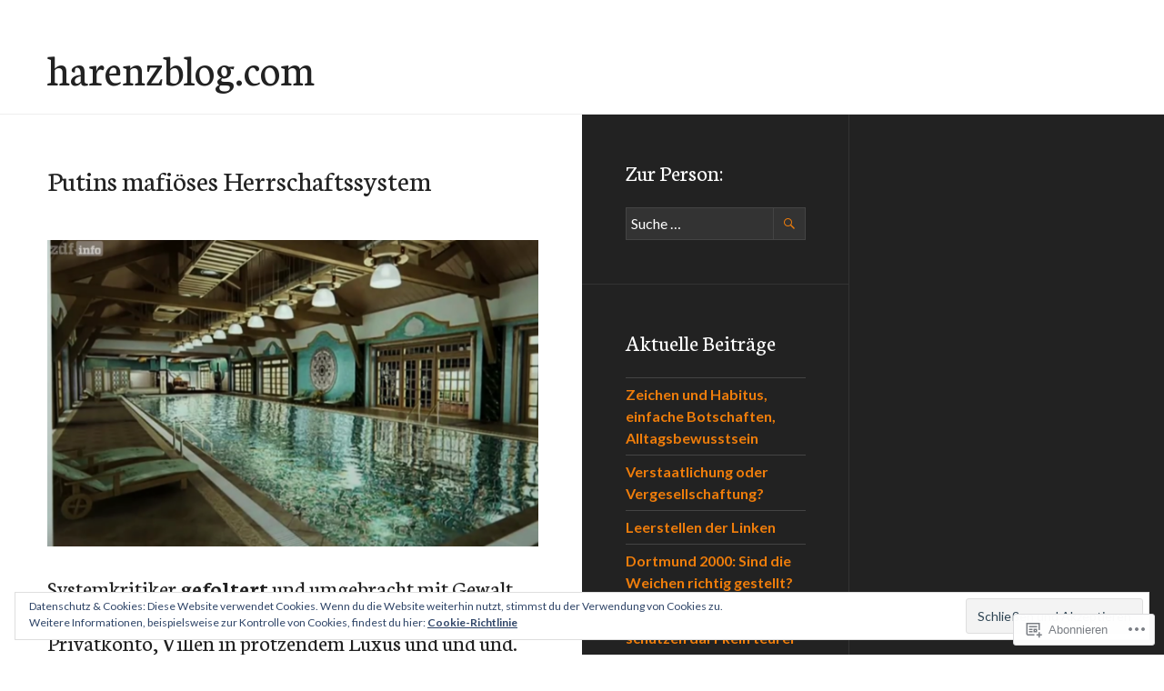

--- FILE ---
content_type: text/html; charset=UTF-8
request_url: https://harenzblog.com/putins-mafioeses-herrschaftssystem/
body_size: 27638
content:
<!DOCTYPE html>
<html lang="de-DE">
<head>
<meta charset="UTF-8">
<meta name="viewport" content="width=device-width, initial-scale=1">
<link rel="profile" href="http://gmpg.org/xfn/11">
<link rel="pingback" href="https://harenzblog.com/xmlrpc.php">

<title>Putins mafiöses Herrschaftssystem &#8211; harenzblog.com</title>
<meta name='robots' content='max-image-preview:large' />

<!-- Async WordPress.com Remote Login -->
<script id="wpcom_remote_login_js">
var wpcom_remote_login_extra_auth = '';
function wpcom_remote_login_remove_dom_node_id( element_id ) {
	var dom_node = document.getElementById( element_id );
	if ( dom_node ) { dom_node.parentNode.removeChild( dom_node ); }
}
function wpcom_remote_login_remove_dom_node_classes( class_name ) {
	var dom_nodes = document.querySelectorAll( '.' + class_name );
	for ( var i = 0; i < dom_nodes.length; i++ ) {
		dom_nodes[ i ].parentNode.removeChild( dom_nodes[ i ] );
	}
}
function wpcom_remote_login_final_cleanup() {
	wpcom_remote_login_remove_dom_node_classes( "wpcom_remote_login_msg" );
	wpcom_remote_login_remove_dom_node_id( "wpcom_remote_login_key" );
	wpcom_remote_login_remove_dom_node_id( "wpcom_remote_login_validate" );
	wpcom_remote_login_remove_dom_node_id( "wpcom_remote_login_js" );
	wpcom_remote_login_remove_dom_node_id( "wpcom_request_access_iframe" );
	wpcom_remote_login_remove_dom_node_id( "wpcom_request_access_styles" );
}

// Watch for messages back from the remote login
window.addEventListener( "message", function( e ) {
	if ( e.origin === "https://r-login.wordpress.com" ) {
		var data = {};
		try {
			data = JSON.parse( e.data );
		} catch( e ) {
			wpcom_remote_login_final_cleanup();
			return;
		}

		if ( data.msg === 'LOGIN' ) {
			// Clean up the login check iframe
			wpcom_remote_login_remove_dom_node_id( "wpcom_remote_login_key" );

			var id_regex = new RegExp( /^[0-9]+$/ );
			var token_regex = new RegExp( /^.*|.*|.*$/ );
			if (
				token_regex.test( data.token )
				&& id_regex.test( data.wpcomid )
			) {
				// We have everything we need to ask for a login
				var script = document.createElement( "script" );
				script.setAttribute( "id", "wpcom_remote_login_validate" );
				script.src = '/remote-login.php?wpcom_remote_login=validate'
					+ '&wpcomid=' + data.wpcomid
					+ '&token=' + encodeURIComponent( data.token )
					+ '&host=' + window.location.protocol
					+ '//' + window.location.hostname
					+ '&postid=1300'
					+ '&is_singular=';
				document.body.appendChild( script );
			}

			return;
		}

		// Safari ITP, not logged in, so redirect
		if ( data.msg === 'LOGIN-REDIRECT' ) {
			window.location = 'https://wordpress.com/log-in?redirect_to=' + window.location.href;
			return;
		}

		// Safari ITP, storage access failed, remove the request
		if ( data.msg === 'LOGIN-REMOVE' ) {
			var css_zap = 'html { -webkit-transition: margin-top 1s; transition: margin-top 1s; } /* 9001 */ html { margin-top: 0 !important; } * html body { margin-top: 0 !important; } @media screen and ( max-width: 782px ) { html { margin-top: 0 !important; } * html body { margin-top: 0 !important; } }';
			var style_zap = document.createElement( 'style' );
			style_zap.type = 'text/css';
			style_zap.appendChild( document.createTextNode( css_zap ) );
			document.body.appendChild( style_zap );

			var e = document.getElementById( 'wpcom_request_access_iframe' );
			e.parentNode.removeChild( e );

			document.cookie = 'wordpress_com_login_access=denied; path=/; max-age=31536000';

			return;
		}

		// Safari ITP
		if ( data.msg === 'REQUEST_ACCESS' ) {
			console.log( 'request access: safari' );

			// Check ITP iframe enable/disable knob
			if ( wpcom_remote_login_extra_auth !== 'safari_itp_iframe' ) {
				return;
			}

			// If we are in a "private window" there is no ITP.
			var private_window = false;
			try {
				var opendb = window.openDatabase( null, null, null, null );
			} catch( e ) {
				private_window = true;
			}

			if ( private_window ) {
				console.log( 'private window' );
				return;
			}

			var iframe = document.createElement( 'iframe' );
			iframe.id = 'wpcom_request_access_iframe';
			iframe.setAttribute( 'scrolling', 'no' );
			iframe.setAttribute( 'sandbox', 'allow-storage-access-by-user-activation allow-scripts allow-same-origin allow-top-navigation-by-user-activation' );
			iframe.src = 'https://r-login.wordpress.com/remote-login.php?wpcom_remote_login=request_access&origin=' + encodeURIComponent( data.origin ) + '&wpcomid=' + encodeURIComponent( data.wpcomid );

			var css = 'html { -webkit-transition: margin-top 1s; transition: margin-top 1s; } /* 9001 */ html { margin-top: 46px !important; } * html body { margin-top: 46px !important; } @media screen and ( max-width: 660px ) { html { margin-top: 71px !important; } * html body { margin-top: 71px !important; } #wpcom_request_access_iframe { display: block; height: 71px !important; } } #wpcom_request_access_iframe { border: 0px; height: 46px; position: fixed; top: 0; left: 0; width: 100%; min-width: 100%; z-index: 99999; background: #23282d; } ';

			var style = document.createElement( 'style' );
			style.type = 'text/css';
			style.id = 'wpcom_request_access_styles';
			style.appendChild( document.createTextNode( css ) );
			document.body.appendChild( style );

			document.body.appendChild( iframe );
		}

		if ( data.msg === 'DONE' ) {
			wpcom_remote_login_final_cleanup();
		}
	}
}, false );

// Inject the remote login iframe after the page has had a chance to load
// more critical resources
window.addEventListener( "DOMContentLoaded", function( e ) {
	var iframe = document.createElement( "iframe" );
	iframe.style.display = "none";
	iframe.setAttribute( "scrolling", "no" );
	iframe.setAttribute( "id", "wpcom_remote_login_key" );
	iframe.src = "https://r-login.wordpress.com/remote-login.php"
		+ "?wpcom_remote_login=key"
		+ "&origin=aHR0cHM6Ly9oYXJlbnpibG9nLmNvbQ%3D%3D"
		+ "&wpcomid=64551034"
		+ "&time=" + Math.floor( Date.now() / 1000 );
	document.body.appendChild( iframe );
}, false );
</script>
<link rel='dns-prefetch' href='//s0.wp.com' />
<link rel='dns-prefetch' href='//fonts-api.wp.com' />
<link rel='dns-prefetch' href='//af.pubmine.com' />
<link rel="alternate" type="application/rss+xml" title="harenzblog.com &raquo; Feed" href="https://harenzblog.com/feed/" />
<link rel="alternate" type="application/rss+xml" title="harenzblog.com &raquo; Kommentar-Feed" href="https://harenzblog.com/comments/feed/" />
	<script type="text/javascript">
		/* <![CDATA[ */
		function addLoadEvent(func) {
			var oldonload = window.onload;
			if (typeof window.onload != 'function') {
				window.onload = func;
			} else {
				window.onload = function () {
					oldonload();
					func();
				}
			}
		}
		/* ]]> */
	</script>
	<link crossorigin='anonymous' rel='stylesheet' id='all-css-0-1' href='/_static/??/wp-content/mu-plugins/widgets/eu-cookie-law/templates/style.css,/wp-content/mu-plugins/likes/jetpack-likes.css?m=1743883414j&cssminify=yes' type='text/css' media='all' />
<style id='wp-emoji-styles-inline-css'>

	img.wp-smiley, img.emoji {
		display: inline !important;
		border: none !important;
		box-shadow: none !important;
		height: 1em !important;
		width: 1em !important;
		margin: 0 0.07em !important;
		vertical-align: -0.1em !important;
		background: none !important;
		padding: 0 !important;
	}
/*# sourceURL=wp-emoji-styles-inline-css */
</style>
<link crossorigin='anonymous' rel='stylesheet' id='all-css-2-1' href='/wp-content/plugins/gutenberg-core/v22.4.2/build/styles/block-library/style.min.css?m=1769608164i&cssminify=yes' type='text/css' media='all' />
<style id='wp-block-library-inline-css'>
.has-text-align-justify {
	text-align:justify;
}
.has-text-align-justify{text-align:justify;}

/*# sourceURL=wp-block-library-inline-css */
</style><style id='global-styles-inline-css'>
:root{--wp--preset--aspect-ratio--square: 1;--wp--preset--aspect-ratio--4-3: 4/3;--wp--preset--aspect-ratio--3-4: 3/4;--wp--preset--aspect-ratio--3-2: 3/2;--wp--preset--aspect-ratio--2-3: 2/3;--wp--preset--aspect-ratio--16-9: 16/9;--wp--preset--aspect-ratio--9-16: 9/16;--wp--preset--color--black: #222;--wp--preset--color--cyan-bluish-gray: #abb8c3;--wp--preset--color--white: #ffffff;--wp--preset--color--pale-pink: #f78da7;--wp--preset--color--vivid-red: #cf2e2e;--wp--preset--color--luminous-vivid-orange: #ff6900;--wp--preset--color--luminous-vivid-amber: #fcb900;--wp--preset--color--light-green-cyan: #7bdcb5;--wp--preset--color--vivid-green-cyan: #00d084;--wp--preset--color--pale-cyan-blue: #8ed1fc;--wp--preset--color--vivid-cyan-blue: #0693e3;--wp--preset--color--vivid-purple: #9b51e0;--wp--preset--color--dark-gray: #474f53;--wp--preset--color--medium-gray: #a5a29d;--wp--preset--color--light-gray: #eeece8;--wp--preset--color--orange: #ef7d0b;--wp--preset--color--dark-orange: #9c8012;--wp--preset--gradient--vivid-cyan-blue-to-vivid-purple: linear-gradient(135deg,rgb(6,147,227) 0%,rgb(155,81,224) 100%);--wp--preset--gradient--light-green-cyan-to-vivid-green-cyan: linear-gradient(135deg,rgb(122,220,180) 0%,rgb(0,208,130) 100%);--wp--preset--gradient--luminous-vivid-amber-to-luminous-vivid-orange: linear-gradient(135deg,rgb(252,185,0) 0%,rgb(255,105,0) 100%);--wp--preset--gradient--luminous-vivid-orange-to-vivid-red: linear-gradient(135deg,rgb(255,105,0) 0%,rgb(207,46,46) 100%);--wp--preset--gradient--very-light-gray-to-cyan-bluish-gray: linear-gradient(135deg,rgb(238,238,238) 0%,rgb(169,184,195) 100%);--wp--preset--gradient--cool-to-warm-spectrum: linear-gradient(135deg,rgb(74,234,220) 0%,rgb(151,120,209) 20%,rgb(207,42,186) 40%,rgb(238,44,130) 60%,rgb(251,105,98) 80%,rgb(254,248,76) 100%);--wp--preset--gradient--blush-light-purple: linear-gradient(135deg,rgb(255,206,236) 0%,rgb(152,150,240) 100%);--wp--preset--gradient--blush-bordeaux: linear-gradient(135deg,rgb(254,205,165) 0%,rgb(254,45,45) 50%,rgb(107,0,62) 100%);--wp--preset--gradient--luminous-dusk: linear-gradient(135deg,rgb(255,203,112) 0%,rgb(199,81,192) 50%,rgb(65,88,208) 100%);--wp--preset--gradient--pale-ocean: linear-gradient(135deg,rgb(255,245,203) 0%,rgb(182,227,212) 50%,rgb(51,167,181) 100%);--wp--preset--gradient--electric-grass: linear-gradient(135deg,rgb(202,248,128) 0%,rgb(113,206,126) 100%);--wp--preset--gradient--midnight: linear-gradient(135deg,rgb(2,3,129) 0%,rgb(40,116,252) 100%);--wp--preset--font-size--small: 13px;--wp--preset--font-size--medium: 20px;--wp--preset--font-size--large: 36px;--wp--preset--font-size--x-large: 42px;--wp--preset--font-family--albert-sans: 'Albert Sans', sans-serif;--wp--preset--font-family--alegreya: Alegreya, serif;--wp--preset--font-family--arvo: Arvo, serif;--wp--preset--font-family--bodoni-moda: 'Bodoni Moda', serif;--wp--preset--font-family--bricolage-grotesque: 'Bricolage Grotesque', sans-serif;--wp--preset--font-family--cabin: Cabin, sans-serif;--wp--preset--font-family--chivo: Chivo, sans-serif;--wp--preset--font-family--commissioner: Commissioner, sans-serif;--wp--preset--font-family--cormorant: Cormorant, serif;--wp--preset--font-family--courier-prime: 'Courier Prime', monospace;--wp--preset--font-family--crimson-pro: 'Crimson Pro', serif;--wp--preset--font-family--dm-mono: 'DM Mono', monospace;--wp--preset--font-family--dm-sans: 'DM Sans', sans-serif;--wp--preset--font-family--dm-serif-display: 'DM Serif Display', serif;--wp--preset--font-family--domine: Domine, serif;--wp--preset--font-family--eb-garamond: 'EB Garamond', serif;--wp--preset--font-family--epilogue: Epilogue, sans-serif;--wp--preset--font-family--fahkwang: Fahkwang, sans-serif;--wp--preset--font-family--figtree: Figtree, sans-serif;--wp--preset--font-family--fira-sans: 'Fira Sans', sans-serif;--wp--preset--font-family--fjalla-one: 'Fjalla One', sans-serif;--wp--preset--font-family--fraunces: Fraunces, serif;--wp--preset--font-family--gabarito: Gabarito, system-ui;--wp--preset--font-family--ibm-plex-mono: 'IBM Plex Mono', monospace;--wp--preset--font-family--ibm-plex-sans: 'IBM Plex Sans', sans-serif;--wp--preset--font-family--ibarra-real-nova: 'Ibarra Real Nova', serif;--wp--preset--font-family--instrument-serif: 'Instrument Serif', serif;--wp--preset--font-family--inter: Inter, sans-serif;--wp--preset--font-family--josefin-sans: 'Josefin Sans', sans-serif;--wp--preset--font-family--jost: Jost, sans-serif;--wp--preset--font-family--libre-baskerville: 'Libre Baskerville', serif;--wp--preset--font-family--libre-franklin: 'Libre Franklin', sans-serif;--wp--preset--font-family--literata: Literata, serif;--wp--preset--font-family--lora: Lora, serif;--wp--preset--font-family--merriweather: Merriweather, serif;--wp--preset--font-family--montserrat: Montserrat, sans-serif;--wp--preset--font-family--newsreader: Newsreader, serif;--wp--preset--font-family--noto-sans-mono: 'Noto Sans Mono', sans-serif;--wp--preset--font-family--nunito: Nunito, sans-serif;--wp--preset--font-family--open-sans: 'Open Sans', sans-serif;--wp--preset--font-family--overpass: Overpass, sans-serif;--wp--preset--font-family--pt-serif: 'PT Serif', serif;--wp--preset--font-family--petrona: Petrona, serif;--wp--preset--font-family--piazzolla: Piazzolla, serif;--wp--preset--font-family--playfair-display: 'Playfair Display', serif;--wp--preset--font-family--plus-jakarta-sans: 'Plus Jakarta Sans', sans-serif;--wp--preset--font-family--poppins: Poppins, sans-serif;--wp--preset--font-family--raleway: Raleway, sans-serif;--wp--preset--font-family--roboto: Roboto, sans-serif;--wp--preset--font-family--roboto-slab: 'Roboto Slab', serif;--wp--preset--font-family--rubik: Rubik, sans-serif;--wp--preset--font-family--rufina: Rufina, serif;--wp--preset--font-family--sora: Sora, sans-serif;--wp--preset--font-family--source-sans-3: 'Source Sans 3', sans-serif;--wp--preset--font-family--source-serif-4: 'Source Serif 4', serif;--wp--preset--font-family--space-mono: 'Space Mono', monospace;--wp--preset--font-family--syne: Syne, sans-serif;--wp--preset--font-family--texturina: Texturina, serif;--wp--preset--font-family--urbanist: Urbanist, sans-serif;--wp--preset--font-family--work-sans: 'Work Sans', sans-serif;--wp--preset--spacing--20: 0.44rem;--wp--preset--spacing--30: 0.67rem;--wp--preset--spacing--40: 1rem;--wp--preset--spacing--50: 1.5rem;--wp--preset--spacing--60: 2.25rem;--wp--preset--spacing--70: 3.38rem;--wp--preset--spacing--80: 5.06rem;--wp--preset--shadow--natural: 6px 6px 9px rgba(0, 0, 0, 0.2);--wp--preset--shadow--deep: 12px 12px 50px rgba(0, 0, 0, 0.4);--wp--preset--shadow--sharp: 6px 6px 0px rgba(0, 0, 0, 0.2);--wp--preset--shadow--outlined: 6px 6px 0px -3px rgb(255, 255, 255), 6px 6px rgb(0, 0, 0);--wp--preset--shadow--crisp: 6px 6px 0px rgb(0, 0, 0);}:where(body) { margin: 0; }:where(.is-layout-flex){gap: 0.5em;}:where(.is-layout-grid){gap: 0.5em;}body .is-layout-flex{display: flex;}.is-layout-flex{flex-wrap: wrap;align-items: center;}.is-layout-flex > :is(*, div){margin: 0;}body .is-layout-grid{display: grid;}.is-layout-grid > :is(*, div){margin: 0;}body{padding-top: 0px;padding-right: 0px;padding-bottom: 0px;padding-left: 0px;}:root :where(.wp-element-button, .wp-block-button__link){background-color: #32373c;border-width: 0;color: #fff;font-family: inherit;font-size: inherit;font-style: inherit;font-weight: inherit;letter-spacing: inherit;line-height: inherit;padding-top: calc(0.667em + 2px);padding-right: calc(1.333em + 2px);padding-bottom: calc(0.667em + 2px);padding-left: calc(1.333em + 2px);text-decoration: none;text-transform: inherit;}.has-black-color{color: var(--wp--preset--color--black) !important;}.has-cyan-bluish-gray-color{color: var(--wp--preset--color--cyan-bluish-gray) !important;}.has-white-color{color: var(--wp--preset--color--white) !important;}.has-pale-pink-color{color: var(--wp--preset--color--pale-pink) !important;}.has-vivid-red-color{color: var(--wp--preset--color--vivid-red) !important;}.has-luminous-vivid-orange-color{color: var(--wp--preset--color--luminous-vivid-orange) !important;}.has-luminous-vivid-amber-color{color: var(--wp--preset--color--luminous-vivid-amber) !important;}.has-light-green-cyan-color{color: var(--wp--preset--color--light-green-cyan) !important;}.has-vivid-green-cyan-color{color: var(--wp--preset--color--vivid-green-cyan) !important;}.has-pale-cyan-blue-color{color: var(--wp--preset--color--pale-cyan-blue) !important;}.has-vivid-cyan-blue-color{color: var(--wp--preset--color--vivid-cyan-blue) !important;}.has-vivid-purple-color{color: var(--wp--preset--color--vivid-purple) !important;}.has-dark-gray-color{color: var(--wp--preset--color--dark-gray) !important;}.has-medium-gray-color{color: var(--wp--preset--color--medium-gray) !important;}.has-light-gray-color{color: var(--wp--preset--color--light-gray) !important;}.has-orange-color{color: var(--wp--preset--color--orange) !important;}.has-dark-orange-color{color: var(--wp--preset--color--dark-orange) !important;}.has-black-background-color{background-color: var(--wp--preset--color--black) !important;}.has-cyan-bluish-gray-background-color{background-color: var(--wp--preset--color--cyan-bluish-gray) !important;}.has-white-background-color{background-color: var(--wp--preset--color--white) !important;}.has-pale-pink-background-color{background-color: var(--wp--preset--color--pale-pink) !important;}.has-vivid-red-background-color{background-color: var(--wp--preset--color--vivid-red) !important;}.has-luminous-vivid-orange-background-color{background-color: var(--wp--preset--color--luminous-vivid-orange) !important;}.has-luminous-vivid-amber-background-color{background-color: var(--wp--preset--color--luminous-vivid-amber) !important;}.has-light-green-cyan-background-color{background-color: var(--wp--preset--color--light-green-cyan) !important;}.has-vivid-green-cyan-background-color{background-color: var(--wp--preset--color--vivid-green-cyan) !important;}.has-pale-cyan-blue-background-color{background-color: var(--wp--preset--color--pale-cyan-blue) !important;}.has-vivid-cyan-blue-background-color{background-color: var(--wp--preset--color--vivid-cyan-blue) !important;}.has-vivid-purple-background-color{background-color: var(--wp--preset--color--vivid-purple) !important;}.has-dark-gray-background-color{background-color: var(--wp--preset--color--dark-gray) !important;}.has-medium-gray-background-color{background-color: var(--wp--preset--color--medium-gray) !important;}.has-light-gray-background-color{background-color: var(--wp--preset--color--light-gray) !important;}.has-orange-background-color{background-color: var(--wp--preset--color--orange) !important;}.has-dark-orange-background-color{background-color: var(--wp--preset--color--dark-orange) !important;}.has-black-border-color{border-color: var(--wp--preset--color--black) !important;}.has-cyan-bluish-gray-border-color{border-color: var(--wp--preset--color--cyan-bluish-gray) !important;}.has-white-border-color{border-color: var(--wp--preset--color--white) !important;}.has-pale-pink-border-color{border-color: var(--wp--preset--color--pale-pink) !important;}.has-vivid-red-border-color{border-color: var(--wp--preset--color--vivid-red) !important;}.has-luminous-vivid-orange-border-color{border-color: var(--wp--preset--color--luminous-vivid-orange) !important;}.has-luminous-vivid-amber-border-color{border-color: var(--wp--preset--color--luminous-vivid-amber) !important;}.has-light-green-cyan-border-color{border-color: var(--wp--preset--color--light-green-cyan) !important;}.has-vivid-green-cyan-border-color{border-color: var(--wp--preset--color--vivid-green-cyan) !important;}.has-pale-cyan-blue-border-color{border-color: var(--wp--preset--color--pale-cyan-blue) !important;}.has-vivid-cyan-blue-border-color{border-color: var(--wp--preset--color--vivid-cyan-blue) !important;}.has-vivid-purple-border-color{border-color: var(--wp--preset--color--vivid-purple) !important;}.has-dark-gray-border-color{border-color: var(--wp--preset--color--dark-gray) !important;}.has-medium-gray-border-color{border-color: var(--wp--preset--color--medium-gray) !important;}.has-light-gray-border-color{border-color: var(--wp--preset--color--light-gray) !important;}.has-orange-border-color{border-color: var(--wp--preset--color--orange) !important;}.has-dark-orange-border-color{border-color: var(--wp--preset--color--dark-orange) !important;}.has-vivid-cyan-blue-to-vivid-purple-gradient-background{background: var(--wp--preset--gradient--vivid-cyan-blue-to-vivid-purple) !important;}.has-light-green-cyan-to-vivid-green-cyan-gradient-background{background: var(--wp--preset--gradient--light-green-cyan-to-vivid-green-cyan) !important;}.has-luminous-vivid-amber-to-luminous-vivid-orange-gradient-background{background: var(--wp--preset--gradient--luminous-vivid-amber-to-luminous-vivid-orange) !important;}.has-luminous-vivid-orange-to-vivid-red-gradient-background{background: var(--wp--preset--gradient--luminous-vivid-orange-to-vivid-red) !important;}.has-very-light-gray-to-cyan-bluish-gray-gradient-background{background: var(--wp--preset--gradient--very-light-gray-to-cyan-bluish-gray) !important;}.has-cool-to-warm-spectrum-gradient-background{background: var(--wp--preset--gradient--cool-to-warm-spectrum) !important;}.has-blush-light-purple-gradient-background{background: var(--wp--preset--gradient--blush-light-purple) !important;}.has-blush-bordeaux-gradient-background{background: var(--wp--preset--gradient--blush-bordeaux) !important;}.has-luminous-dusk-gradient-background{background: var(--wp--preset--gradient--luminous-dusk) !important;}.has-pale-ocean-gradient-background{background: var(--wp--preset--gradient--pale-ocean) !important;}.has-electric-grass-gradient-background{background: var(--wp--preset--gradient--electric-grass) !important;}.has-midnight-gradient-background{background: var(--wp--preset--gradient--midnight) !important;}.has-small-font-size{font-size: var(--wp--preset--font-size--small) !important;}.has-medium-font-size{font-size: var(--wp--preset--font-size--medium) !important;}.has-large-font-size{font-size: var(--wp--preset--font-size--large) !important;}.has-x-large-font-size{font-size: var(--wp--preset--font-size--x-large) !important;}.has-albert-sans-font-family{font-family: var(--wp--preset--font-family--albert-sans) !important;}.has-alegreya-font-family{font-family: var(--wp--preset--font-family--alegreya) !important;}.has-arvo-font-family{font-family: var(--wp--preset--font-family--arvo) !important;}.has-bodoni-moda-font-family{font-family: var(--wp--preset--font-family--bodoni-moda) !important;}.has-bricolage-grotesque-font-family{font-family: var(--wp--preset--font-family--bricolage-grotesque) !important;}.has-cabin-font-family{font-family: var(--wp--preset--font-family--cabin) !important;}.has-chivo-font-family{font-family: var(--wp--preset--font-family--chivo) !important;}.has-commissioner-font-family{font-family: var(--wp--preset--font-family--commissioner) !important;}.has-cormorant-font-family{font-family: var(--wp--preset--font-family--cormorant) !important;}.has-courier-prime-font-family{font-family: var(--wp--preset--font-family--courier-prime) !important;}.has-crimson-pro-font-family{font-family: var(--wp--preset--font-family--crimson-pro) !important;}.has-dm-mono-font-family{font-family: var(--wp--preset--font-family--dm-mono) !important;}.has-dm-sans-font-family{font-family: var(--wp--preset--font-family--dm-sans) !important;}.has-dm-serif-display-font-family{font-family: var(--wp--preset--font-family--dm-serif-display) !important;}.has-domine-font-family{font-family: var(--wp--preset--font-family--domine) !important;}.has-eb-garamond-font-family{font-family: var(--wp--preset--font-family--eb-garamond) !important;}.has-epilogue-font-family{font-family: var(--wp--preset--font-family--epilogue) !important;}.has-fahkwang-font-family{font-family: var(--wp--preset--font-family--fahkwang) !important;}.has-figtree-font-family{font-family: var(--wp--preset--font-family--figtree) !important;}.has-fira-sans-font-family{font-family: var(--wp--preset--font-family--fira-sans) !important;}.has-fjalla-one-font-family{font-family: var(--wp--preset--font-family--fjalla-one) !important;}.has-fraunces-font-family{font-family: var(--wp--preset--font-family--fraunces) !important;}.has-gabarito-font-family{font-family: var(--wp--preset--font-family--gabarito) !important;}.has-ibm-plex-mono-font-family{font-family: var(--wp--preset--font-family--ibm-plex-mono) !important;}.has-ibm-plex-sans-font-family{font-family: var(--wp--preset--font-family--ibm-plex-sans) !important;}.has-ibarra-real-nova-font-family{font-family: var(--wp--preset--font-family--ibarra-real-nova) !important;}.has-instrument-serif-font-family{font-family: var(--wp--preset--font-family--instrument-serif) !important;}.has-inter-font-family{font-family: var(--wp--preset--font-family--inter) !important;}.has-josefin-sans-font-family{font-family: var(--wp--preset--font-family--josefin-sans) !important;}.has-jost-font-family{font-family: var(--wp--preset--font-family--jost) !important;}.has-libre-baskerville-font-family{font-family: var(--wp--preset--font-family--libre-baskerville) !important;}.has-libre-franklin-font-family{font-family: var(--wp--preset--font-family--libre-franklin) !important;}.has-literata-font-family{font-family: var(--wp--preset--font-family--literata) !important;}.has-lora-font-family{font-family: var(--wp--preset--font-family--lora) !important;}.has-merriweather-font-family{font-family: var(--wp--preset--font-family--merriweather) !important;}.has-montserrat-font-family{font-family: var(--wp--preset--font-family--montserrat) !important;}.has-newsreader-font-family{font-family: var(--wp--preset--font-family--newsreader) !important;}.has-noto-sans-mono-font-family{font-family: var(--wp--preset--font-family--noto-sans-mono) !important;}.has-nunito-font-family{font-family: var(--wp--preset--font-family--nunito) !important;}.has-open-sans-font-family{font-family: var(--wp--preset--font-family--open-sans) !important;}.has-overpass-font-family{font-family: var(--wp--preset--font-family--overpass) !important;}.has-pt-serif-font-family{font-family: var(--wp--preset--font-family--pt-serif) !important;}.has-petrona-font-family{font-family: var(--wp--preset--font-family--petrona) !important;}.has-piazzolla-font-family{font-family: var(--wp--preset--font-family--piazzolla) !important;}.has-playfair-display-font-family{font-family: var(--wp--preset--font-family--playfair-display) !important;}.has-plus-jakarta-sans-font-family{font-family: var(--wp--preset--font-family--plus-jakarta-sans) !important;}.has-poppins-font-family{font-family: var(--wp--preset--font-family--poppins) !important;}.has-raleway-font-family{font-family: var(--wp--preset--font-family--raleway) !important;}.has-roboto-font-family{font-family: var(--wp--preset--font-family--roboto) !important;}.has-roboto-slab-font-family{font-family: var(--wp--preset--font-family--roboto-slab) !important;}.has-rubik-font-family{font-family: var(--wp--preset--font-family--rubik) !important;}.has-rufina-font-family{font-family: var(--wp--preset--font-family--rufina) !important;}.has-sora-font-family{font-family: var(--wp--preset--font-family--sora) !important;}.has-source-sans-3-font-family{font-family: var(--wp--preset--font-family--source-sans-3) !important;}.has-source-serif-4-font-family{font-family: var(--wp--preset--font-family--source-serif-4) !important;}.has-space-mono-font-family{font-family: var(--wp--preset--font-family--space-mono) !important;}.has-syne-font-family{font-family: var(--wp--preset--font-family--syne) !important;}.has-texturina-font-family{font-family: var(--wp--preset--font-family--texturina) !important;}.has-urbanist-font-family{font-family: var(--wp--preset--font-family--urbanist) !important;}.has-work-sans-font-family{font-family: var(--wp--preset--font-family--work-sans) !important;}
/*# sourceURL=global-styles-inline-css */
</style>

<style id='classic-theme-styles-inline-css'>
.wp-block-button__link{background-color:#32373c;border-radius:9999px;box-shadow:none;color:#fff;font-size:1.125em;padding:calc(.667em + 2px) calc(1.333em + 2px);text-decoration:none}.wp-block-file__button{background:#32373c;color:#fff}.wp-block-accordion-heading{margin:0}.wp-block-accordion-heading__toggle{background-color:inherit!important;color:inherit!important}.wp-block-accordion-heading__toggle:not(:focus-visible){outline:none}.wp-block-accordion-heading__toggle:focus,.wp-block-accordion-heading__toggle:hover{background-color:inherit!important;border:none;box-shadow:none;color:inherit;padding:var(--wp--preset--spacing--20,1em) 0;text-decoration:none}.wp-block-accordion-heading__toggle:focus-visible{outline:auto;outline-offset:0}
/*# sourceURL=/wp-content/plugins/gutenberg-core/v22.4.2/build/styles/block-library/classic.min.css */
</style>
<link crossorigin='anonymous' rel='stylesheet' id='all-css-4-1' href='/_static/??-eJx9jtsOgjAMhl/I0YAgemF8FAOjYmEby7pJfHtLPCYaL9bj//0dzF7pyUV0EbxJPTkGPbVm0iNDkeXbLFdM1htUAS9ZCR1xfCkUx6vBTDOv4MPIJvX2Cihz65u4KCx21KBBK7J/2OyFUW3rAzIriZaSVfEsIP/jBoy+0eOjB04OjuQ09OgwkAD8u/zyvJ8Cn9rlGdJNpMnBSdYM8vskwmde4IPd53W1LurdpqyGG4LEf4M=&cssminify=yes' type='text/css' media='all' />
<link rel='stylesheet' id='publication-lato-neuton-css' href='https://fonts-api.wp.com/css?family=Lato%3A400%2C700%2C400italic%2C700italic%7CNeuton%3A400%2C700%2C400italic%2C700italic&#038;subset=latin%2Clatin-ext&#038;ver=6.9-RC2-61304' media='all' />
<link rel='stylesheet' id='publication-oswald-inconsolata-css' href='https://fonts-api.wp.com/css?family=Oswald%3A300%2C400%2C700%7CInconsolata%3A400%2C700&#038;subset=latin%2Clatin-ext&#038;ver=6.9-RC2-61304' media='all' />
<link crossorigin='anonymous' rel='stylesheet' id='all-css-8-1' href='/_static/??-eJzTLy/QTc7PK0nNK9EvyUjNTS3WLyhNAuGczOTEksz8PP3iksqcVL3k4mIdfcKKk3Lyk7OLiVWdmZcMMV63vCA5PxekzT7X1tDcxNTY2NTU0jILAOwkOuM=&cssminify=yes' type='text/css' media='all' />
<style id='jetpack_facebook_likebox-inline-css'>
.widget_facebook_likebox {
	overflow: hidden;
}

/*# sourceURL=/wp-content/mu-plugins/jetpack-plugin/sun/modules/widgets/facebook-likebox/style.css */
</style>
<link crossorigin='anonymous' rel='stylesheet' id='all-css-10-1' href='/_static/??-eJzTLy/QTc7PK0nNK9HPLdUtyClNz8wr1i9KTcrJTwcy0/WTi5G5ekCujj52Temp+bo5+cmJJZn5eSgc3bScxMwikFb7XFtDE1NLExMLc0OTLACohS2q&cssminify=yes' type='text/css' media='all' />
<link crossorigin='anonymous' rel='stylesheet' id='print-css-11-1' href='/wp-content/mu-plugins/global-print/global-print.css?m=1465851035i&cssminify=yes' type='text/css' media='print' />
<style id='jetpack-global-styles-frontend-style-inline-css'>
:root { --font-headings: unset; --font-base: unset; --font-headings-default: -apple-system,BlinkMacSystemFont,"Segoe UI",Roboto,Oxygen-Sans,Ubuntu,Cantarell,"Helvetica Neue",sans-serif; --font-base-default: -apple-system,BlinkMacSystemFont,"Segoe UI",Roboto,Oxygen-Sans,Ubuntu,Cantarell,"Helvetica Neue",sans-serif;}
/*# sourceURL=jetpack-global-styles-frontend-style-inline-css */
</style>
<link crossorigin='anonymous' rel='stylesheet' id='all-css-14-1' href='/_static/??-eJyNjcsKAjEMRX/IGtQZBxfip0hMS9sxTYppGfx7H7gRN+7ugcs5sFRHKi1Ig9Jd5R6zGMyhVaTrh8G6QFHfORhYwlvw6P39PbPENZmt4G/ROQuBKWVkxxrVvuBH1lIoz2waILJekF+HUzlupnG3nQ77YZwfuRJIaQ==&cssminify=yes' type='text/css' media='all' />
<script type="text/javascript" id="wpcom-actionbar-placeholder-js-extra">
/* <![CDATA[ */
var actionbardata = {"siteID":"64551034","postID":"1300","siteURL":"https://harenzblog.com","xhrURL":"https://harenzblog.com/wp-admin/admin-ajax.php","nonce":"25beab2906","isLoggedIn":"","statusMessage":"","subsEmailDefault":"instantly","proxyScriptUrl":"https://s0.wp.com/wp-content/js/wpcom-proxy-request.js?m=1513050504i&amp;ver=20211021","shortlink":"https://wp.me/P4mQFI-kY","i18n":{"followedText":"Neue Beitr\u00e4ge von dieser Website erscheinen nun in deinem \u003Ca href=\"https://wordpress.com/reader\"\u003EReader\u003C/a\u003E","foldBar":"Diese Leiste einklappen","unfoldBar":"Diese Leiste aufklappen","shortLinkCopied":"Kurzlink in Zwischenablage kopiert"}};
//# sourceURL=wpcom-actionbar-placeholder-js-extra
/* ]]> */
</script>
<script type="text/javascript" id="jetpack-mu-wpcom-settings-js-before">
/* <![CDATA[ */
var JETPACK_MU_WPCOM_SETTINGS = {"assetsUrl":"https://s0.wp.com/wp-content/mu-plugins/jetpack-mu-wpcom-plugin/sun/jetpack_vendor/automattic/jetpack-mu-wpcom/src/build/"};
//# sourceURL=jetpack-mu-wpcom-settings-js-before
/* ]]> */
</script>
<script crossorigin='anonymous' type='text/javascript'  src='/_static/??-eJyFjcsOwiAQRX/I6dSa+lgYvwWBEAgMOAPW/n3bqIk7V2dxT87FqYDOVC1VDIIcKxTOr7kLssN186RjM1a2MTya5fmDLnn6K0HyjlW1v/L37R6zgxKb8yQ4ZTbKCOioRN4hnQo+hw1AmcCZwmvilq7709CPh/54voQFmNpFWg=='></script>
<script type="text/javascript" id="rlt-proxy-js-after">
/* <![CDATA[ */
	rltInitialize( {"token":null,"iframeOrigins":["https:\/\/widgets.wp.com"]} );
//# sourceURL=rlt-proxy-js-after
/* ]]> */
</script>
<link rel="EditURI" type="application/rsd+xml" title="RSD" href="https://harenzblog.wordpress.com/xmlrpc.php?rsd" />
<meta name="generator" content="WordPress.com" />
<link rel="canonical" href="https://harenzblog.com/putins-mafioeses-herrschaftssystem/" />
<link rel='shortlink' href='https://wp.me/P4mQFI-kY' />
<link rel="alternate" type="application/json+oembed" href="https://public-api.wordpress.com/oembed/?format=json&amp;url=https%3A%2F%2Fharenzblog.com%2Fputins-mafioeses-herrschaftssystem%2F&amp;for=wpcom-auto-discovery" /><link rel="alternate" type="application/xml+oembed" href="https://public-api.wordpress.com/oembed/?format=xml&amp;url=https%3A%2F%2Fharenzblog.com%2Fputins-mafioeses-herrschaftssystem%2F&amp;for=wpcom-auto-discovery" />
<!-- Jetpack Open Graph Tags -->
<meta property="og:type" content="article" />
<meta property="og:title" content="Putins mafiöses Herrschaftssystem" />
<meta property="og:url" content="https://harenzblog.com/putins-mafioeses-herrschaftssystem/" />
<meta property="og:description" content="Systemkritiker gefoltert und umgebracht mit Gewalt oder Gift, riesige Mio.-Beträge verschoben auf Putins Privatkonto, Villen in protzendem Luxus und und und. Eine beeindruckende Recherche auf zdf-i…" />
<meta property="article:published_time" content="2019-03-01T21:45:35+00:00" />
<meta property="article:modified_time" content="2019-03-01T21:45:35+00:00" />
<meta property="og:site_name" content="harenzblog.com" />
<meta property="og:image" content="https://harenzblog.com/wp-content/uploads/2019/03/putin-villa-bad.png" />
<meta property="og:image:width" content="1182" />
<meta property="og:image:height" content="737" />
<meta property="og:image:alt" content="Putin Villa Bad" />
<meta property="og:locale" content="de_DE" />
<meta property="article:publisher" content="https://www.facebook.com/WordPresscom" />
<meta name="twitter:text:title" content="Putins mafiöses Herrschaftssystem" />
<meta name="twitter:image" content="https://harenzblog.com/wp-content/uploads/2019/03/putin-villa-bad.png?w=640" />
<meta name="twitter:image:alt" content="Putin Villa Bad" />
<meta name="twitter:card" content="summary_large_image" />

<!-- End Jetpack Open Graph Tags -->
<link rel="shortcut icon" type="image/x-icon" href="https://secure.gravatar.com/blavatar/78516738ceb6ee95278174ca16ed756c30a77d63ec791c41ef0fb95f222c6829?s=32" sizes="16x16" />
<link rel="icon" type="image/x-icon" href="https://secure.gravatar.com/blavatar/78516738ceb6ee95278174ca16ed756c30a77d63ec791c41ef0fb95f222c6829?s=32" sizes="16x16" />
<link rel="apple-touch-icon" href="https://secure.gravatar.com/blavatar/78516738ceb6ee95278174ca16ed756c30a77d63ec791c41ef0fb95f222c6829?s=114" />
<link rel='openid.server' href='https://harenzblog.com/?openidserver=1' />
<link rel='openid.delegate' href='https://harenzblog.com/' />
<link rel="search" type="application/opensearchdescription+xml" href="https://harenzblog.com/osd.xml" title="harenzblog.com" />
<link rel="search" type="application/opensearchdescription+xml" href="https://s1.wp.com/opensearch.xml" title="WordPress.com" />
<style type="text/css">.recentcomments a{display:inline !important;padding:0 !important;margin:0 !important;}</style>		<style type="text/css">
			.recentcomments a {
				display: inline !important;
				padding: 0 !important;
				margin: 0 !important;
			}

			table.recentcommentsavatartop img.avatar, table.recentcommentsavatarend img.avatar {
				border: 0px;
				margin: 0;
			}

			table.recentcommentsavatartop a, table.recentcommentsavatarend a {
				border: 0px !important;
				background-color: transparent !important;
			}

			td.recentcommentsavatarend, td.recentcommentsavatartop {
				padding: 0px 0px 1px 0px;
				margin: 0px;
			}

			td.recentcommentstextend {
				border: none !important;
				padding: 0px 0px 2px 10px;
			}

			.rtl td.recentcommentstextend {
				padding: 0px 10px 2px 0px;
			}

			td.recentcommentstexttop {
				border: none;
				padding: 0px 0px 0px 10px;
			}

			.rtl td.recentcommentstexttop {
				padding: 0px 10px 0px 0px;
			}
		</style>
		<meta name="description" content="Systemkritiker gefoltert und umgebracht mit Gewalt oder Gift, riesige Mio.-Beträge verschoben auf Putins Privatkonto, Villen in protzendem Luxus und und und. Eine beeindruckende Recherche auf zdf-info über Putins System von Korruption und Unterdrückung, die die schlimmsten Vermutungen bestätigt. https://www.zdf.de/dokumentation/zdfinfo-doku/putin-und-die-mafia-102.html &nbsp; ----------------------------------------------------------------------------------------------------------- &nbsp; &nbsp;" />
<style type="text/css" id="custom-background-css">
body.custom-background { background-image: url("https://i2.wp.com/colourlovers-static-replica.s3.amazonaws.com/images/patterns/5813/5813982.png?ssl=1"); background-position: center top; background-size: auto; background-repeat: repeat; background-attachment: scroll; }
</style>
	<script type="text/javascript">
/* <![CDATA[ */
var wa_client = {}; wa_client.cmd = []; wa_client.config = { 'blog_id': 64551034, 'blog_language': 'de', 'is_wordads': false, 'hosting_type': 0, 'afp_account_id': null, 'afp_host_id': 5038568878849053, 'theme': 'pub/publication', '_': { 'title': 'Werbung', 'privacy_settings': 'Datenschutz-Einstellungen' }, 'formats': [ 'inline', 'belowpost', 'bottom_sticky', 'sidebar_sticky_right', 'sidebar', 'gutenberg_rectangle', 'gutenberg_leaderboard', 'gutenberg_mobile_leaderboard', 'gutenberg_skyscraper' ] };
/* ]]> */
</script>
		<script type="text/javascript">

			window.doNotSellCallback = function() {

				var linkElements = [
					'a[href="https://wordpress.com/?ref=footer_blog"]',
					'a[href="https://wordpress.com/?ref=footer_website"]',
					'a[href="https://wordpress.com/?ref=vertical_footer"]',
					'a[href^="https://wordpress.com/?ref=footer_segment_"]',
				].join(',');

				var dnsLink = document.createElement( 'a' );
				dnsLink.href = 'https://wordpress.com/de/advertising-program-optout/';
				dnsLink.classList.add( 'do-not-sell-link' );
				dnsLink.rel = 'nofollow';
				dnsLink.style.marginLeft = '0.5em';
				dnsLink.textContent = 'Meine persönlichen Informationen nicht verkaufen oder weitergeben';

				var creditLinks = document.querySelectorAll( linkElements );

				if ( 0 === creditLinks.length ) {
					return false;
				}

				Array.prototype.forEach.call( creditLinks, function( el ) {
					el.insertAdjacentElement( 'afterend', dnsLink );
				});

				return true;
			};

		</script>
		<script type="text/javascript">
	window.google_analytics_uacct = "UA-52447-2";
</script>

<script type="text/javascript">
	var _gaq = _gaq || [];
	_gaq.push(['_setAccount', 'UA-52447-2']);
	_gaq.push(['_gat._anonymizeIp']);
	_gaq.push(['_setDomainName', 'none']);
	_gaq.push(['_setAllowLinker', true]);
	_gaq.push(['_initData']);
	_gaq.push(['_trackPageview']);

	(function() {
		var ga = document.createElement('script'); ga.type = 'text/javascript'; ga.async = true;
		ga.src = ('https:' == document.location.protocol ? 'https://ssl' : 'http://www') + '.google-analytics.com/ga.js';
		(document.getElementsByTagName('head')[0] || document.getElementsByTagName('body')[0]).appendChild(ga);
	})();
</script>
<link crossorigin='anonymous' rel='stylesheet' id='all-css-0-3' href='/_static/??-eJyNjM0KgzAQBl9I/ag/lR6KjyK6LhJNNsHN4uuXQuvZ4wzD4EwlRcksGcHK5G11otg4p4n2H0NNMDohzD7SrtDTJT4qUi1wexDiYp4VNB3RlP3V/MX3N4T3o++aun892277AK5vOq4=&cssminify=yes' type='text/css' media='all' />
</head>

<body class="wp-singular page-template-default page page-id-1300 custom-background wp-embed-responsive wp-theme-pubpublication customizer-styles-applied no-menu jetpack-reblog-enabled">
	<a class="skip-link screen-reader-text" href="#content">Zum Inhalt springen</a>

	<div id="body-wrapper" class="body-wrapper">
		<div id="page" class="hfeed site">
			<header id="masthead" class="site-header" role="banner">
				<div class="site-header-inner">
					<div class="site-branding">
						<a href="https://harenzblog.com/" class="site-logo-link" rel="home" itemprop="url"></a>
													<p class="site-title"><a href="https://harenzblog.com/" rel="home">harenzblog.com</a></p>
						
											</div><!-- .site-branding -->
				</div><!-- .site-header-inner -->
			</header><!-- #masthead -->

							<button class="menu-toggle" aria-controls="slide-menu" aria-expanded="false"><span class="screen-reader-text">Menü</span></button>

				<div id="slide-menu" class="slide-menu">
					<div class="slide-wrapper">
						
											</div><!-- .slide-wrapper -->
					
<div id="tertiary" class="widget-area" role="complementary">
			<div id="sidebar-1" class="widget-column">
			<aside id="search-2" class="widget widget_search"><h2 class="widget-title">Zur Person:</h2><form role="search" method="get" class="search-form" action="https://harenzblog.com/">
				<label>
					<span class="screen-reader-text">Suche nach:</span>
					<input type="search" class="search-field" placeholder="Suche&#160;&hellip;" value="" name="s" />
				</label>
				<input type="submit" class="search-submit" value="Suche" />
			</form></aside>
		<aside id="recent-posts-2" class="widget widget_recent_entries">
		<h2 class="widget-title">Aktuelle Beiträge</h2>
		<ul>
											<li>
					<a href="https://harenzblog.com/2025/11/03/zeichen-und-habitus-einfache-botschaften-alltagsbewusstsein/">Zeichen und Habitus, einfache Botschaften, Alltagsbewusstsein</a>
									</li>
											<li>
					<a href="https://harenzblog.com/2025/11/03/verstaatlichung-oder-vergesellschaftung/">Verstaatlichung oder Vergesellschaftung?</a>
									</li>
											<li>
					<a href="https://harenzblog.com/2025/11/03/leerstellen-der-linken/">Leerstellen der Linken</a>
									</li>
											<li>
					<a href="https://harenzblog.com/2025/10/29/dortmund-2000-sind-die-weichen-richtig-gestellt/">Dortmund 2000: Sind die Weichen richtig gestellt?</a>
									</li>
											<li>
					<a href="https://harenzblog.com/2025/03/18/karin-bell-das-klima-schutzen-darf-kein-teurer-lifestyle-sein/">Karin Bell: „Das Klima­ schützen darf kein teurer Lifestyle sein“</a>
									</li>
					</ul>

		</aside><aside id="recent-comments-2" class="widget widget_recent_comments"><h2 class="widget-title">Neueste Kommentare</h2>				<table class="recentcommentsavatar" cellspacing="0" cellpadding="0" border="0">
					<tr><td title="harenzblog" class="recentcommentsavatartop" style="height:48px; width:48px;"><a href="https://harenzblog.wordpress.com" rel="nofollow"><img referrerpolicy="no-referrer" alt='Avatar von harenzblog' src='https://1.gravatar.com/avatar/d6e3cea9ca1c3f8dfe9c5e5f62ef4901ae149f7e202377aff88ab088b4f98177?s=48&#038;d=identicon&#038;r=G' srcset='https://1.gravatar.com/avatar/d6e3cea9ca1c3f8dfe9c5e5f62ef4901ae149f7e202377aff88ab088b4f98177?s=48&#038;d=identicon&#038;r=G 1x, https://1.gravatar.com/avatar/d6e3cea9ca1c3f8dfe9c5e5f62ef4901ae149f7e202377aff88ab088b4f98177?s=72&#038;d=identicon&#038;r=G 1.5x, https://1.gravatar.com/avatar/d6e3cea9ca1c3f8dfe9c5e5f62ef4901ae149f7e202377aff88ab088b4f98177?s=96&#038;d=identicon&#038;r=G 2x, https://1.gravatar.com/avatar/d6e3cea9ca1c3f8dfe9c5e5f62ef4901ae149f7e202377aff88ab088b4f98177?s=144&#038;d=identicon&#038;r=G 3x, https://1.gravatar.com/avatar/d6e3cea9ca1c3f8dfe9c5e5f62ef4901ae149f7e202377aff88ab088b4f98177?s=192&#038;d=identicon&#038;r=G 4x' class='avatar avatar-48' height='48' width='48' decoding='async' /></a></td><td class="recentcommentstexttop" style=""><a href="https://harenzblog.wordpress.com" rel="nofollow">harenzblog</a> bei <a href="https://harenzblog.com/2017/03/30/lug-und-trug-in-der-politik-hier-die-abgasluege/comment-page-1/#comment-183">Lug und Trug in der Politik, h&hellip;</a></td></tr><tr><td title="androwegner" class="recentcommentsavatarend" style="height:48px; width:48px;"><a href="http://meinungentrashhome.wordpress.com" rel="nofollow"><img referrerpolicy="no-referrer" alt='Avatar von androwegner' src='https://2.gravatar.com/avatar/582e3c3ba35f6cebffb9a6d140eea9e6449c8a2ee72a0cd28cc61c5606e9e764?s=48&#038;d=identicon&#038;r=G' srcset='https://2.gravatar.com/avatar/582e3c3ba35f6cebffb9a6d140eea9e6449c8a2ee72a0cd28cc61c5606e9e764?s=48&#038;d=identicon&#038;r=G 1x, https://2.gravatar.com/avatar/582e3c3ba35f6cebffb9a6d140eea9e6449c8a2ee72a0cd28cc61c5606e9e764?s=72&#038;d=identicon&#038;r=G 1.5x, https://2.gravatar.com/avatar/582e3c3ba35f6cebffb9a6d140eea9e6449c8a2ee72a0cd28cc61c5606e9e764?s=96&#038;d=identicon&#038;r=G 2x, https://2.gravatar.com/avatar/582e3c3ba35f6cebffb9a6d140eea9e6449c8a2ee72a0cd28cc61c5606e9e764?s=144&#038;d=identicon&#038;r=G 3x, https://2.gravatar.com/avatar/582e3c3ba35f6cebffb9a6d140eea9e6449c8a2ee72a0cd28cc61c5606e9e764?s=192&#038;d=identicon&#038;r=G 4x' class='avatar avatar-48' height='48' width='48' decoding='async' /></a></td><td class="recentcommentstextend" style=""><a href="http://meinungentrashhome.wordpress.com" rel="nofollow">androwegner</a> bei <a href="https://harenzblog.com/2018/03/11/1265/comment-page-1/#comment-182">Zukunft Wasserstoff, nicht bei&hellip;</a></td></tr><tr><td title="der einsiedler" class="recentcommentsavatarend" style="height:48px; width:48px;"><a href="https://campogeno.wordpress.com/" rel="nofollow"><img referrerpolicy="no-referrer" alt='Avatar von geno' src='https://0.gravatar.com/avatar/367e2431d3070a7f579e49d758e09214aca8ded6baf271832b3404cdded733d0?s=48&#038;d=identicon&#038;r=G' srcset='https://0.gravatar.com/avatar/367e2431d3070a7f579e49d758e09214aca8ded6baf271832b3404cdded733d0?s=48&#038;d=identicon&#038;r=G 1x, https://0.gravatar.com/avatar/367e2431d3070a7f579e49d758e09214aca8ded6baf271832b3404cdded733d0?s=72&#038;d=identicon&#038;r=G 1.5x, https://0.gravatar.com/avatar/367e2431d3070a7f579e49d758e09214aca8ded6baf271832b3404cdded733d0?s=96&#038;d=identicon&#038;r=G 2x, https://0.gravatar.com/avatar/367e2431d3070a7f579e49d758e09214aca8ded6baf271832b3404cdded733d0?s=144&#038;d=identicon&#038;r=G 3x, https://0.gravatar.com/avatar/367e2431d3070a7f579e49d758e09214aca8ded6baf271832b3404cdded733d0?s=192&#038;d=identicon&#038;r=G 4x' class='avatar avatar-48' height='48' width='48' decoding='async' /></a></td><td class="recentcommentstextend" style=""><a href="https://campogeno.wordpress.com/" rel="nofollow">der einsiedler</a> bei <a href="https://harenzblog.com/2017/03/30/lug-und-trug-in-der-politik-hier-die-abgasluege/comment-page-1/#comment-50">Lug und Trug in der Politik, h&hellip;</a></td></tr><tr><td title="der einsiedler" class="recentcommentsavatarend" style="height:48px; width:48px;"><a href="https://campogeno.wordpress.com/" rel="nofollow"><img referrerpolicy="no-referrer" alt='Avatar von geno' src='https://0.gravatar.com/avatar/367e2431d3070a7f579e49d758e09214aca8ded6baf271832b3404cdded733d0?s=48&#038;d=identicon&#038;r=G' srcset='https://0.gravatar.com/avatar/367e2431d3070a7f579e49d758e09214aca8ded6baf271832b3404cdded733d0?s=48&#038;d=identicon&#038;r=G 1x, https://0.gravatar.com/avatar/367e2431d3070a7f579e49d758e09214aca8ded6baf271832b3404cdded733d0?s=72&#038;d=identicon&#038;r=G 1.5x, https://0.gravatar.com/avatar/367e2431d3070a7f579e49d758e09214aca8ded6baf271832b3404cdded733d0?s=96&#038;d=identicon&#038;r=G 2x, https://0.gravatar.com/avatar/367e2431d3070a7f579e49d758e09214aca8ded6baf271832b3404cdded733d0?s=144&#038;d=identicon&#038;r=G 3x, https://0.gravatar.com/avatar/367e2431d3070a7f579e49d758e09214aca8ded6baf271832b3404cdded733d0?s=192&#038;d=identicon&#038;r=G 4x' class='avatar avatar-48' height='48' width='48' decoding='async' /></a></td><td class="recentcommentstextend" style=""><a href="https://campogeno.wordpress.com/" rel="nofollow">der einsiedler</a> bei <a href="https://harenzblog.com/2017/03/30/lug-und-trug-in-der-politik-hier-die-abgasluege/comment-page-1/#comment-49">Lug und Trug in der Politik, h&hellip;</a></td></tr><tr><td title="aussteiger" class="recentcommentsavatarend" style="height:48px; width:48px;"><a href="http://campogeno.wordpress.com/" rel="nofollow"><img referrerpolicy="no-referrer" alt='Avatar von geno' src='https://0.gravatar.com/avatar/367e2431d3070a7f579e49d758e09214aca8ded6baf271832b3404cdded733d0?s=48&#038;d=identicon&#038;r=G' srcset='https://0.gravatar.com/avatar/367e2431d3070a7f579e49d758e09214aca8ded6baf271832b3404cdded733d0?s=48&#038;d=identicon&#038;r=G 1x, https://0.gravatar.com/avatar/367e2431d3070a7f579e49d758e09214aca8ded6baf271832b3404cdded733d0?s=72&#038;d=identicon&#038;r=G 1.5x, https://0.gravatar.com/avatar/367e2431d3070a7f579e49d758e09214aca8ded6baf271832b3404cdded733d0?s=96&#038;d=identicon&#038;r=G 2x, https://0.gravatar.com/avatar/367e2431d3070a7f579e49d758e09214aca8ded6baf271832b3404cdded733d0?s=144&#038;d=identicon&#038;r=G 3x, https://0.gravatar.com/avatar/367e2431d3070a7f579e49d758e09214aca8ded6baf271832b3404cdded733d0?s=192&#038;d=identicon&#038;r=G 4x' class='avatar avatar-48' height='48' width='48' decoding='async' /></a></td><td class="recentcommentstextend" style=""><a href="http://campogeno.wordpress.com/" rel="nofollow">aussteiger</a> bei <a href="https://harenzblog.com/2015/06/11/elmau-als-farce-kohleabgabe-vom-tisch/comment-page-1/#comment-32">Elmau als Farce &#8211; Kohlea&hellip;</a></td></tr>				</table>
				</aside><aside id="archives-2" class="widget widget_archive"><h2 class="widget-title">Archiv</h2>
			<ul>
					<li><a href='https://harenzblog.com/2025/11/'>November 2025</a></li>
	<li><a href='https://harenzblog.com/2025/10/'>Oktober 2025</a></li>
	<li><a href='https://harenzblog.com/2025/03/'>März 2025</a></li>
	<li><a href='https://harenzblog.com/2025/01/'>Januar 2025</a></li>
	<li><a href='https://harenzblog.com/2024/09/'>September 2024</a></li>
	<li><a href='https://harenzblog.com/2024/06/'>Juni 2024</a></li>
	<li><a href='https://harenzblog.com/2024/04/'>April 2024</a></li>
	<li><a href='https://harenzblog.com/2024/03/'>März 2024</a></li>
	<li><a href='https://harenzblog.com/2024/02/'>Februar 2024</a></li>
	<li><a href='https://harenzblog.com/2024/01/'>Januar 2024</a></li>
	<li><a href='https://harenzblog.com/2023/11/'>November 2023</a></li>
	<li><a href='https://harenzblog.com/2023/10/'>Oktober 2023</a></li>
	<li><a href='https://harenzblog.com/2023/08/'>August 2023</a></li>
	<li><a href='https://harenzblog.com/2023/04/'>April 2023</a></li>
	<li><a href='https://harenzblog.com/2023/03/'>März 2023</a></li>
	<li><a href='https://harenzblog.com/2022/10/'>Oktober 2022</a></li>
	<li><a href='https://harenzblog.com/2022/09/'>September 2022</a></li>
	<li><a href='https://harenzblog.com/2022/08/'>August 2022</a></li>
	<li><a href='https://harenzblog.com/2022/07/'>Juli 2022</a></li>
	<li><a href='https://harenzblog.com/2022/06/'>Juni 2022</a></li>
	<li><a href='https://harenzblog.com/2022/05/'>Mai 2022</a></li>
	<li><a href='https://harenzblog.com/2022/04/'>April 2022</a></li>
	<li><a href='https://harenzblog.com/2022/03/'>März 2022</a></li>
	<li><a href='https://harenzblog.com/2021/12/'>Dezember 2021</a></li>
	<li><a href='https://harenzblog.com/2021/11/'>November 2021</a></li>
	<li><a href='https://harenzblog.com/2021/09/'>September 2021</a></li>
	<li><a href='https://harenzblog.com/2021/01/'>Januar 2021</a></li>
	<li><a href='https://harenzblog.com/2020/11/'>November 2020</a></li>
	<li><a href='https://harenzblog.com/2020/02/'>Februar 2020</a></li>
	<li><a href='https://harenzblog.com/2019/09/'>September 2019</a></li>
	<li><a href='https://harenzblog.com/2019/08/'>August 2019</a></li>
	<li><a href='https://harenzblog.com/2019/03/'>März 2019</a></li>
	<li><a href='https://harenzblog.com/2018/07/'>Juli 2018</a></li>
	<li><a href='https://harenzblog.com/2018/03/'>März 2018</a></li>
	<li><a href='https://harenzblog.com/2018/01/'>Januar 2018</a></li>
	<li><a href='https://harenzblog.com/2017/11/'>November 2017</a></li>
	<li><a href='https://harenzblog.com/2017/10/'>Oktober 2017</a></li>
	<li><a href='https://harenzblog.com/2017/08/'>August 2017</a></li>
	<li><a href='https://harenzblog.com/2017/07/'>Juli 2017</a></li>
	<li><a href='https://harenzblog.com/2017/06/'>Juni 2017</a></li>
	<li><a href='https://harenzblog.com/2017/05/'>Mai 2017</a></li>
	<li><a href='https://harenzblog.com/2017/04/'>April 2017</a></li>
	<li><a href='https://harenzblog.com/2017/03/'>März 2017</a></li>
	<li><a href='https://harenzblog.com/2017/02/'>Februar 2017</a></li>
	<li><a href='https://harenzblog.com/2017/01/'>Januar 2017</a></li>
	<li><a href='https://harenzblog.com/2016/11/'>November 2016</a></li>
	<li><a href='https://harenzblog.com/2016/09/'>September 2016</a></li>
	<li><a href='https://harenzblog.com/2016/08/'>August 2016</a></li>
	<li><a href='https://harenzblog.com/2016/07/'>Juli 2016</a></li>
	<li><a href='https://harenzblog.com/2016/06/'>Juni 2016</a></li>
	<li><a href='https://harenzblog.com/2016/05/'>Mai 2016</a></li>
	<li><a href='https://harenzblog.com/2016/04/'>April 2016</a></li>
	<li><a href='https://harenzblog.com/2016/03/'>März 2016</a></li>
	<li><a href='https://harenzblog.com/2016/01/'>Januar 2016</a></li>
	<li><a href='https://harenzblog.com/2015/12/'>Dezember 2015</a></li>
	<li><a href='https://harenzblog.com/2015/10/'>Oktober 2015</a></li>
	<li><a href='https://harenzblog.com/2015/09/'>September 2015</a></li>
	<li><a href='https://harenzblog.com/2015/08/'>August 2015</a></li>
	<li><a href='https://harenzblog.com/2015/07/'>Juli 2015</a></li>
	<li><a href='https://harenzblog.com/2015/06/'>Juni 2015</a></li>
	<li><a href='https://harenzblog.com/2015/05/'>Mai 2015</a></li>
	<li><a href='https://harenzblog.com/2015/04/'>April 2015</a></li>
	<li><a href='https://harenzblog.com/2015/03/'>März 2015</a></li>
	<li><a href='https://harenzblog.com/2015/02/'>Februar 2015</a></li>
	<li><a href='https://harenzblog.com/2015/01/'>Januar 2015</a></li>
	<li><a href='https://harenzblog.com/2014/12/'>Dezember 2014</a></li>
	<li><a href='https://harenzblog.com/2014/11/'>November 2014</a></li>
	<li><a href='https://harenzblog.com/2014/10/'>Oktober 2014</a></li>
	<li><a href='https://harenzblog.com/2014/09/'>September 2014</a></li>
	<li><a href='https://harenzblog.com/2014/08/'>August 2014</a></li>
	<li><a href='https://harenzblog.com/2014/07/'>Juli 2014</a></li>
	<li><a href='https://harenzblog.com/2014/06/'>Juni 2014</a></li>
	<li><a href='https://harenzblog.com/2014/05/'>Mai 2014</a></li>
	<li><a href='https://harenzblog.com/2014/04/'>April 2014</a></li>
	<li><a href='https://harenzblog.com/2014/03/'>März 2014</a></li>
	<li><a href='https://harenzblog.com/2014/02/'>Februar 2014</a></li>
			</ul>

			</aside><aside id="categories-2" class="widget widget_categories"><h2 class="widget-title">Kategorien</h2>
			<ul>
					<li class="cat-item cat-item-2710"><a href="https://harenzblog.com/category/allgemein/">Allgemein</a>
</li>
	<li class="cat-item cat-item-23323367"><a href="https://harenzblog.com/category/alltagsbewusstsein/">Alltagsbewusstsein</a>
</li>
	<li class="cat-item cat-item-4588614"><a href="https://harenzblog.com/category/alterssicherung/">Alterssicherung</a>
</li>
	<li class="cat-item cat-item-97603"><a href="https://harenzblog.com/category/arbeitsmarkt/">Arbeitsmarkt</a>
</li>
	<li class="cat-item cat-item-2191204"><a href="https://harenzblog.com/category/arbeitspolitik/">Arbeitspolitik</a>
</li>
	<li class="cat-item cat-item-321063198"><a href="https://harenzblog.com/category/oeff-dienst/opp-ppp/">ÖPP-PPP</a>
</li>
	<li class="cat-item cat-item-952712"><a href="https://harenzblog.com/category/europa/oesterreich/">Österreich</a>
</li>
	<li class="cat-item cat-item-603316"><a href="https://harenzblog.com/category/finanzmarkte/banken/">Banken</a>
</li>
	<li class="cat-item cat-item-7977"><a href="https://harenzblog.com/category/berlin/">Berlin</a>
</li>
	<li class="cat-item cat-item-764616125"><a href="https://harenzblog.com/category/berlinweit-veroffentlichen/">berlinweit veröffentlichen</a>
</li>
	<li class="cat-item cat-item-1556981"><a href="https://harenzblog.com/category/bewegungen/">Bewegungen</a>
</li>
	<li class="cat-item cat-item-7978"><a href="https://harenzblog.com/category/bildung/">Bildung</a>
</li>
	<li class="cat-item cat-item-1371868"><a href="https://harenzblog.com/category/bundeslander/">Bundesländer</a>
</li>
	<li class="cat-item cat-item-198294"><a href="https://harenzblog.com/category/datenschutz/">Datenschutz</a>
</li>
	<li class="cat-item cat-item-114280"><a href="https://harenzblog.com/category/demokratie/">Demokratie</a>
</li>
	<li class="cat-item cat-item-1291224"><a href="https://harenzblog.com/category/die-linke/">DIE LINKE</a>
</li>
	<li class="cat-item cat-item-3048500"><a href="https://harenzblog.com/category/demokratie/direkte-demokratie/">direkte Demokratie</a>
</li>
	<li class="cat-item cat-item-19840879"><a href="https://harenzblog.com/category/eigener-beitrag/">eigener Beitrag</a>
</li>
	<li class="cat-item cat-item-55559"><a href="https://harenzblog.com/category/energie/">Energie</a>
</li>
	<li class="cat-item cat-item-10990"><a href="https://harenzblog.com/category/europa/">Europa</a>
</li>
	<li class="cat-item cat-item-19576"><a href="https://harenzblog.com/category/familie/">Familie</a>
</li>
	<li class="cat-item cat-item-102942"><a href="https://harenzblog.com/category/finanzmarkte/">Finanzmärkte</a>
</li>
	<li class="cat-item cat-item-933868"><a href="https://harenzblog.com/category/finanzpolitik/">Finanzpolitik</a>
</li>
	<li class="cat-item cat-item-480123"><a href="https://harenzblog.com/category/migration/fluchtlinge/">Flüchtlinge</a>
</li>
	<li class="cat-item cat-item-7140974"><a href="https://harenzblog.com/category/frauendiskriminierung/">Frauendiskriminierung</a>
</li>
	<li class="cat-item cat-item-1375693"><a href="https://harenzblog.com/category/geldwasche/">Geldwäsche</a>
</li>
	<li class="cat-item cat-item-1534646"><a href="https://harenzblog.com/category/gewerkschaften/">Gewerkschaften</a>
</li>
	<li class="cat-item cat-item-340188"><a href="https://harenzblog.com/category/grune/">Grüne</a>
</li>
	<li class="cat-item cat-item-244260"><a href="https://harenzblog.com/category/europa/griechenland/">Griechenland</a>
</li>
	<li class="cat-item cat-item-1320517"><a href="https://harenzblog.com/category/europa/grossbritannien/">Großbritannien</a>
</li>
	<li class="cat-item cat-item-348151808"><a href="https://harenzblog.com/category/hartziv-prekarisierung/">HartzIV-Prekarisierung</a>
</li>
	<li class="cat-item cat-item-105331321"><a href="https://harenzblog.com/category/infrastrukturpolitik/">Infrastrukturpolitik</a>
</li>
	<li class="cat-item cat-item-186718"><a href="https://harenzblog.com/category/innere-sicherheit/">Innere Sicherheit</a>
</li>
	<li class="cat-item cat-item-218631"><a href="https://harenzblog.com/category/internationales/">Internationales</a>
</li>
	<li class="cat-item cat-item-22"><a href="https://harenzblog.com/category/internet/">Internet</a>
</li>
	<li class="cat-item cat-item-14321"><a href="https://harenzblog.com/category/europa/italien/">Italien</a>
</li>
	<li class="cat-item cat-item-6513"><a href="https://harenzblog.com/category/kapitalismus/">Kapitalismus</a>
</li>
	<li class="cat-item cat-item-1529844"><a href="https://harenzblog.com/category/kommunen/">Kommunen</a>
</li>
	<li class="cat-item cat-item-243805730"><a href="https://harenzblog.com/category/korruptionkriminalitat/">Korruption/Kriminalität</a>
</li>
	<li class="cat-item cat-item-38797220"><a href="https://harenzblog.com/category/krise-der-demokratie/">Krise der Demokratie</a>
</li>
	<li class="cat-item cat-item-5569"><a href="https://harenzblog.com/category/kultur/">Kultur</a>
</li>
	<li class="cat-item cat-item-3983"><a href="https://harenzblog.com/category/kunst/">Kunst</a>
</li>
	<li class="cat-item cat-item-966071"><a href="https://harenzblog.com/category/linke/">LINKE</a>
</li>
	<li class="cat-item cat-item-1542465"><a href="https://harenzblog.com/category/marxismus/">Marxismus</a>
</li>
	<li class="cat-item cat-item-10884"><a href="https://harenzblog.com/category/medien/">Medien</a>
</li>
	<li class="cat-item cat-item-81199664"><a href="https://harenzblog.com/category/medienbeitrag/">Medienbeitrag</a>
</li>
	<li class="cat-item cat-item-488617"><a href="https://harenzblog.com/category/mieterschutz/">Mieterschutz</a>
</li>
	<li class="cat-item cat-item-1158"><a href="https://harenzblog.com/category/migration/">Migration</a>
</li>
	<li class="cat-item cat-item-357829"><a href="https://harenzblog.com/category/mindestlohn/">Mindestlohn</a>
</li>
	<li class="cat-item cat-item-3122"><a href="https://harenzblog.com/category/musik/">Musik</a>
</li>
	<li class="cat-item cat-item-5224"><a href="https://harenzblog.com/category/netzpolitik/">Netzpolitik</a>
</li>
	<li class="cat-item cat-item-7350765"><a href="https://harenzblog.com/category/neue-bundeslaender/">Neue Bundesländer</a>
</li>
	<li class="cat-item cat-item-32587010"><a href="https://harenzblog.com/category/normalarbeit/">Normalarbeit</a>
</li>
	<li class="cat-item cat-item-218846291"><a href="https://harenzblog.com/category/oeff-dienst/">Oeff. Dienst</a>
</li>
	<li class="cat-item cat-item-3022436"><a href="https://harenzblog.com/category/oekonomie/">Oekonomie</a>
</li>
	<li class="cat-item cat-item-5762063"><a href="https://harenzblog.com/category/politisches-system/">Politisches System</a>
</li>
	<li class="cat-item cat-item-772761"><a href="https://harenzblog.com/category/populismus/">Populismus</a>
</li>
	<li class="cat-item cat-item-2620"><a href="https://harenzblog.com/category/europa/portugal/">Portugal</a>
</li>
	<li class="cat-item cat-item-1683287"><a href="https://harenzblog.com/category/prekarisierung/">Prekarisierung</a>
</li>
	<li class="cat-item cat-item-91755"><a href="https://harenzblog.com/category/oeff-dienst/privatisierung/">Privatisierung</a>
</li>
	<li class="cat-item cat-item-435110"><a href="https://harenzblog.com/category/rustung/">Rüstung</a>
</li>
	<li class="cat-item cat-item-197931"><a href="https://harenzblog.com/category/rechtsextremismus/">Rechtsextremismus</a>
</li>
	<li class="cat-item cat-item-214685267"><a href="https://harenzblog.com/category/politisches-system/rechtspopulismus-politisches-system/">Rechtspopulismus</a>
</li>
	<li class="cat-item cat-item-643915"><a href="https://harenzblog.com/category/rechtsstaat/">Rechtsstaat</a>
</li>
	<li class="cat-item cat-item-1061896"><a href="https://harenzblog.com/category/regierung/">Regierung</a>
</li>
	<li class="cat-item cat-item-4508210"><a href="https://harenzblog.com/category/rekommunalisierung/">Rekommunalisierung</a>
</li>
	<li class="cat-item cat-item-4340668"><a href="https://harenzblog.com/category/linke/rot-rot-grun/">rot-rot-grün</a>
</li>
	<li class="cat-item cat-item-93810"><a href="https://harenzblog.com/category/russland/">Russland</a>
</li>
	<li class="cat-item cat-item-7056"><a href="https://harenzblog.com/category/kunst/satire/">Satire</a>
</li>
	<li class="cat-item cat-item-5897418"><a href="https://harenzblog.com/category/internet/social-medias/">Social Medias</a>
</li>
	<li class="cat-item cat-item-1515891"><a href="https://harenzblog.com/category/sozialstaat/">Sozialstaat</a>
</li>
	<li class="cat-item cat-item-2739047"><a href="https://harenzblog.com/category/sozialstruktur/">Sozialstruktur</a>
</li>
	<li class="cat-item cat-item-69322"><a href="https://harenzblog.com/category/europa/spanien/">Spanien</a>
</li>
	<li class="cat-item cat-item-24512"><a href="https://harenzblog.com/category/spd/">SPD</a>
</li>
	<li class="cat-item cat-item-10657697"><a href="https://harenzblog.com/category/spd/spd-linke/">SPD-Linke</a>
</li>
	<li class="cat-item cat-item-293108"><a href="https://harenzblog.com/category/finanzmarkte/spekulation/">Spekulation</a>
</li>
	<li class="cat-item cat-item-207337"><a href="https://harenzblog.com/category/stadtplanung/">Stadtplanung</a>
</li>
	<li class="cat-item cat-item-29667129"><a href="https://harenzblog.com/category/steuer-und-finanzpolitik/">Steuer- und Finanzpolitik</a>
</li>
	<li class="cat-item cat-item-1120913"><a href="https://harenzblog.com/category/steuerhinterziehung/">Steuerhinterziehung</a>
</li>
	<li class="cat-item cat-item-58017"><a href="https://harenzblog.com/category/strategie/">Strategie</a>
</li>
	<li class="cat-item cat-item-115650698"><a href="https://harenzblog.com/category/weltwirtschaft/ttip/">TTIP</a>
</li>
	<li class="cat-item cat-item-14792"><a href="https://harenzblog.com/category/umweltschutz/">Umweltschutz</a>
</li>
	<li class="cat-item cat-item-2521034"><a href="https://harenzblog.com/category/ungleichheit/">Ungleichheit</a>
</li>
	<li class="cat-item cat-item-699"><a href="https://harenzblog.com/category/usa/">USA</a>
</li>
	<li class="cat-item cat-item-33885"><a href="https://harenzblog.com/category/verbraucherschutz/">Verbraucherschutz</a>
</li>
	<li class="cat-item cat-item-59439"><a href="https://harenzblog.com/category/infrastrukturpolitik/verkehr/">Verkehr</a>
</li>
	<li class="cat-item cat-item-221639"><a href="https://harenzblog.com/category/verkehrspolitik/">Verkehrspolitik</a>
</li>
	<li class="cat-item cat-item-2453175"><a href="https://harenzblog.com/category/verteilung/">Verteilung</a>
</li>
	<li class="cat-item cat-item-297464"><a href="https://harenzblog.com/category/wahlen/">Wahlen</a>
</li>
	<li class="cat-item cat-item-1112248"><a href="https://harenzblog.com/category/weltwirtschaft/">Weltwirtschaft</a>
</li>
	<li class="cat-item cat-item-435833"><a href="https://harenzblog.com/category/wirtschaftspolitik/">Wirtschaftspolitik</a>
</li>
	<li class="cat-item cat-item-21321"><a href="https://harenzblog.com/category/wissenschaft/">Wissenschaft</a>
</li>
	<li class="cat-item cat-item-6281785"><a href="https://harenzblog.com/category/wohnungspolitik/">Wohnungspolitik</a>
</li>
			</ul>

			</aside><aside id="meta-2" class="widget widget_meta"><h2 class="widget-title">Meta</h2>
		<ul>
			<li><a class="click-register" href="https://wordpress.com/start/de?ref=wplogin">Konto erstellen</a></li>			<li><a href="https://harenzblog.wordpress.com/wp-login.php">Anmelden</a></li>
			<li><a href="https://harenzblog.com/feed/">Feed der Einträge</a></li>
			<li><a href="https://harenzblog.com/comments/feed/">Kommentare-Feed</a></li>

			<li><a href="https://wordpress.com/" title="Powered by WordPress, state-of-the-art semantic personal publishing platform.">WordPress.com</a></li>
		</ul>

		</aside><aside id="follow_button_widget-2" class="widget widget_follow_button_widget">
		<a class="wordpress-follow-button" href="https://harenzblog.com" data-blog="64551034" data-lang="de" >Follow harenzblog.com on WordPress.com</a>
		<script type="text/javascript">(function(d){ window.wpcomPlatform = {"titles":{"timelines":"Einbettbare Chroniken","followButton":"Folgen-Button","wpEmbeds":"WordPress-Einbettungen"}}; var f = d.getElementsByTagName('SCRIPT')[0], p = d.createElement('SCRIPT');p.type = 'text/javascript';p.async = true;p.src = '//widgets.wp.com/platform.js';f.parentNode.insertBefore(p,f);}(document));</script>

		</aside><aside id="facebook-likebox-2" class="widget widget_facebook_likebox"><h2 class="widget-title"><a href="https://www.facebook.com/horst.arenz">https://www.facebook.com/horst.arenz</a></h2>		<div id="fb-root"></div>
		<div class="fb-page" data-href="https://www.facebook.com/horst.arenz" data-width="200"  data-height="130" data-hide-cover="false" data-show-facepile="true" data-tabs="false" data-hide-cta="false" data-small-header="false">
		<div class="fb-xfbml-parse-ignore"><blockquote cite="https://www.facebook.com/horst.arenz"><a href="https://www.facebook.com/horst.arenz">https://www.facebook.com/horst.arenz</a></blockquote></div>
		</div>
		</aside><aside id="search-3" class="widget widget_search"><form role="search" method="get" class="search-form" action="https://harenzblog.com/">
				<label>
					<span class="screen-reader-text">Suche nach:</span>
					<input type="search" class="search-field" placeholder="Suche&#160;&hellip;" value="" name="s" />
				</label>
				<input type="submit" class="search-submit" value="Suche" />
			</form></aside><aside id="twitter_timeline-2" class="widget widget_twitter_timeline"><h2 class="widget-title">Folge mir auf Twitter</h2><a class="twitter-timeline" data-width="220" data-height="200" data-theme="light" data-border-color="#e8e8e8" data-lang="DE" data-partner="jetpack" href="https://twitter.com/@arenzotw" href="https://twitter.com/@arenzotw">Meine Tweets</a></aside><aside id="search-2" class="widget widget_search"><h2 class="widget-title">Zur Person:</h2><form role="search" method="get" class="search-form" action="https://harenzblog.com/">
				<label>
					<span class="screen-reader-text">Suche nach:</span>
					<input type="search" class="search-field" placeholder="Suche&#160;&hellip;" value="" name="s" />
				</label>
				<input type="submit" class="search-submit" value="Suche" />
			</form></aside>
		<aside id="recent-posts-2" class="widget widget_recent_entries">
		<h2 class="widget-title">Aktuelle Beiträge</h2>
		<ul>
											<li>
					<a href="https://harenzblog.com/2025/11/03/zeichen-und-habitus-einfache-botschaften-alltagsbewusstsein/">Zeichen und Habitus, einfache Botschaften, Alltagsbewusstsein</a>
									</li>
											<li>
					<a href="https://harenzblog.com/2025/11/03/verstaatlichung-oder-vergesellschaftung/">Verstaatlichung oder Vergesellschaftung?</a>
									</li>
											<li>
					<a href="https://harenzblog.com/2025/11/03/leerstellen-der-linken/">Leerstellen der Linken</a>
									</li>
											<li>
					<a href="https://harenzblog.com/2025/10/29/dortmund-2000-sind-die-weichen-richtig-gestellt/">Dortmund 2000: Sind die Weichen richtig gestellt?</a>
									</li>
											<li>
					<a href="https://harenzblog.com/2025/03/18/karin-bell-das-klima-schutzen-darf-kein-teurer-lifestyle-sein/">Karin Bell: „Das Klima­ schützen darf kein teurer Lifestyle sein“</a>
									</li>
					</ul>

		</aside><aside id="recent-comments-2" class="widget widget_recent_comments"><h2 class="widget-title">Neueste Kommentare</h2>				<table class="recentcommentsavatar" cellspacing="0" cellpadding="0" border="0">
					<tr><td title="harenzblog" class="recentcommentsavatartop" style="height:48px; width:48px;"><a href="https://harenzblog.wordpress.com" rel="nofollow"><img referrerpolicy="no-referrer" alt='Avatar von harenzblog' src='https://1.gravatar.com/avatar/d6e3cea9ca1c3f8dfe9c5e5f62ef4901ae149f7e202377aff88ab088b4f98177?s=48&#038;d=identicon&#038;r=G' srcset='https://1.gravatar.com/avatar/d6e3cea9ca1c3f8dfe9c5e5f62ef4901ae149f7e202377aff88ab088b4f98177?s=48&#038;d=identicon&#038;r=G 1x, https://1.gravatar.com/avatar/d6e3cea9ca1c3f8dfe9c5e5f62ef4901ae149f7e202377aff88ab088b4f98177?s=72&#038;d=identicon&#038;r=G 1.5x, https://1.gravatar.com/avatar/d6e3cea9ca1c3f8dfe9c5e5f62ef4901ae149f7e202377aff88ab088b4f98177?s=96&#038;d=identicon&#038;r=G 2x, https://1.gravatar.com/avatar/d6e3cea9ca1c3f8dfe9c5e5f62ef4901ae149f7e202377aff88ab088b4f98177?s=144&#038;d=identicon&#038;r=G 3x, https://1.gravatar.com/avatar/d6e3cea9ca1c3f8dfe9c5e5f62ef4901ae149f7e202377aff88ab088b4f98177?s=192&#038;d=identicon&#038;r=G 4x' class='avatar avatar-48' height='48' width='48' decoding='async' /></a></td><td class="recentcommentstexttop" style=""><a href="https://harenzblog.wordpress.com" rel="nofollow">harenzblog</a> bei <a href="https://harenzblog.com/2017/03/30/lug-und-trug-in-der-politik-hier-die-abgasluege/comment-page-1/#comment-183">Lug und Trug in der Politik, h&hellip;</a></td></tr><tr><td title="androwegner" class="recentcommentsavatarend" style="height:48px; width:48px;"><a href="http://meinungentrashhome.wordpress.com" rel="nofollow"><img referrerpolicy="no-referrer" alt='Avatar von androwegner' src='https://2.gravatar.com/avatar/582e3c3ba35f6cebffb9a6d140eea9e6449c8a2ee72a0cd28cc61c5606e9e764?s=48&#038;d=identicon&#038;r=G' srcset='https://2.gravatar.com/avatar/582e3c3ba35f6cebffb9a6d140eea9e6449c8a2ee72a0cd28cc61c5606e9e764?s=48&#038;d=identicon&#038;r=G 1x, https://2.gravatar.com/avatar/582e3c3ba35f6cebffb9a6d140eea9e6449c8a2ee72a0cd28cc61c5606e9e764?s=72&#038;d=identicon&#038;r=G 1.5x, https://2.gravatar.com/avatar/582e3c3ba35f6cebffb9a6d140eea9e6449c8a2ee72a0cd28cc61c5606e9e764?s=96&#038;d=identicon&#038;r=G 2x, https://2.gravatar.com/avatar/582e3c3ba35f6cebffb9a6d140eea9e6449c8a2ee72a0cd28cc61c5606e9e764?s=144&#038;d=identicon&#038;r=G 3x, https://2.gravatar.com/avatar/582e3c3ba35f6cebffb9a6d140eea9e6449c8a2ee72a0cd28cc61c5606e9e764?s=192&#038;d=identicon&#038;r=G 4x' class='avatar avatar-48' height='48' width='48' decoding='async' /></a></td><td class="recentcommentstextend" style=""><a href="http://meinungentrashhome.wordpress.com" rel="nofollow">androwegner</a> bei <a href="https://harenzblog.com/2018/03/11/1265/comment-page-1/#comment-182">Zukunft Wasserstoff, nicht bei&hellip;</a></td></tr><tr><td title="der einsiedler" class="recentcommentsavatarend" style="height:48px; width:48px;"><a href="https://campogeno.wordpress.com/" rel="nofollow"><img referrerpolicy="no-referrer" alt='Avatar von geno' src='https://0.gravatar.com/avatar/367e2431d3070a7f579e49d758e09214aca8ded6baf271832b3404cdded733d0?s=48&#038;d=identicon&#038;r=G' srcset='https://0.gravatar.com/avatar/367e2431d3070a7f579e49d758e09214aca8ded6baf271832b3404cdded733d0?s=48&#038;d=identicon&#038;r=G 1x, https://0.gravatar.com/avatar/367e2431d3070a7f579e49d758e09214aca8ded6baf271832b3404cdded733d0?s=72&#038;d=identicon&#038;r=G 1.5x, https://0.gravatar.com/avatar/367e2431d3070a7f579e49d758e09214aca8ded6baf271832b3404cdded733d0?s=96&#038;d=identicon&#038;r=G 2x, https://0.gravatar.com/avatar/367e2431d3070a7f579e49d758e09214aca8ded6baf271832b3404cdded733d0?s=144&#038;d=identicon&#038;r=G 3x, https://0.gravatar.com/avatar/367e2431d3070a7f579e49d758e09214aca8ded6baf271832b3404cdded733d0?s=192&#038;d=identicon&#038;r=G 4x' class='avatar avatar-48' height='48' width='48' decoding='async' /></a></td><td class="recentcommentstextend" style=""><a href="https://campogeno.wordpress.com/" rel="nofollow">der einsiedler</a> bei <a href="https://harenzblog.com/2017/03/30/lug-und-trug-in-der-politik-hier-die-abgasluege/comment-page-1/#comment-50">Lug und Trug in der Politik, h&hellip;</a></td></tr><tr><td title="der einsiedler" class="recentcommentsavatarend" style="height:48px; width:48px;"><a href="https://campogeno.wordpress.com/" rel="nofollow"><img referrerpolicy="no-referrer" alt='Avatar von geno' src='https://0.gravatar.com/avatar/367e2431d3070a7f579e49d758e09214aca8ded6baf271832b3404cdded733d0?s=48&#038;d=identicon&#038;r=G' srcset='https://0.gravatar.com/avatar/367e2431d3070a7f579e49d758e09214aca8ded6baf271832b3404cdded733d0?s=48&#038;d=identicon&#038;r=G 1x, https://0.gravatar.com/avatar/367e2431d3070a7f579e49d758e09214aca8ded6baf271832b3404cdded733d0?s=72&#038;d=identicon&#038;r=G 1.5x, https://0.gravatar.com/avatar/367e2431d3070a7f579e49d758e09214aca8ded6baf271832b3404cdded733d0?s=96&#038;d=identicon&#038;r=G 2x, https://0.gravatar.com/avatar/367e2431d3070a7f579e49d758e09214aca8ded6baf271832b3404cdded733d0?s=144&#038;d=identicon&#038;r=G 3x, https://0.gravatar.com/avatar/367e2431d3070a7f579e49d758e09214aca8ded6baf271832b3404cdded733d0?s=192&#038;d=identicon&#038;r=G 4x' class='avatar avatar-48' height='48' width='48' decoding='async' /></a></td><td class="recentcommentstextend" style=""><a href="https://campogeno.wordpress.com/" rel="nofollow">der einsiedler</a> bei <a href="https://harenzblog.com/2017/03/30/lug-und-trug-in-der-politik-hier-die-abgasluege/comment-page-1/#comment-49">Lug und Trug in der Politik, h&hellip;</a></td></tr><tr><td title="aussteiger" class="recentcommentsavatarend" style="height:48px; width:48px;"><a href="http://campogeno.wordpress.com/" rel="nofollow"><img referrerpolicy="no-referrer" alt='Avatar von geno' src='https://0.gravatar.com/avatar/367e2431d3070a7f579e49d758e09214aca8ded6baf271832b3404cdded733d0?s=48&#038;d=identicon&#038;r=G' srcset='https://0.gravatar.com/avatar/367e2431d3070a7f579e49d758e09214aca8ded6baf271832b3404cdded733d0?s=48&#038;d=identicon&#038;r=G 1x, https://0.gravatar.com/avatar/367e2431d3070a7f579e49d758e09214aca8ded6baf271832b3404cdded733d0?s=72&#038;d=identicon&#038;r=G 1.5x, https://0.gravatar.com/avatar/367e2431d3070a7f579e49d758e09214aca8ded6baf271832b3404cdded733d0?s=96&#038;d=identicon&#038;r=G 2x, https://0.gravatar.com/avatar/367e2431d3070a7f579e49d758e09214aca8ded6baf271832b3404cdded733d0?s=144&#038;d=identicon&#038;r=G 3x, https://0.gravatar.com/avatar/367e2431d3070a7f579e49d758e09214aca8ded6baf271832b3404cdded733d0?s=192&#038;d=identicon&#038;r=G 4x' class='avatar avatar-48' height='48' width='48' decoding='async' /></a></td><td class="recentcommentstextend" style=""><a href="http://campogeno.wordpress.com/" rel="nofollow">aussteiger</a> bei <a href="https://harenzblog.com/2015/06/11/elmau-als-farce-kohleabgabe-vom-tisch/comment-page-1/#comment-32">Elmau als Farce &#8211; Kohlea&hellip;</a></td></tr>				</table>
				</aside><aside id="archives-2" class="widget widget_archive"><h2 class="widget-title">Archiv</h2>
			<ul>
					<li><a href='https://harenzblog.com/2025/11/'>November 2025</a></li>
	<li><a href='https://harenzblog.com/2025/10/'>Oktober 2025</a></li>
	<li><a href='https://harenzblog.com/2025/03/'>März 2025</a></li>
	<li><a href='https://harenzblog.com/2025/01/'>Januar 2025</a></li>
	<li><a href='https://harenzblog.com/2024/09/'>September 2024</a></li>
	<li><a href='https://harenzblog.com/2024/06/'>Juni 2024</a></li>
	<li><a href='https://harenzblog.com/2024/04/'>April 2024</a></li>
	<li><a href='https://harenzblog.com/2024/03/'>März 2024</a></li>
	<li><a href='https://harenzblog.com/2024/02/'>Februar 2024</a></li>
	<li><a href='https://harenzblog.com/2024/01/'>Januar 2024</a></li>
	<li><a href='https://harenzblog.com/2023/11/'>November 2023</a></li>
	<li><a href='https://harenzblog.com/2023/10/'>Oktober 2023</a></li>
	<li><a href='https://harenzblog.com/2023/08/'>August 2023</a></li>
	<li><a href='https://harenzblog.com/2023/04/'>April 2023</a></li>
	<li><a href='https://harenzblog.com/2023/03/'>März 2023</a></li>
	<li><a href='https://harenzblog.com/2022/10/'>Oktober 2022</a></li>
	<li><a href='https://harenzblog.com/2022/09/'>September 2022</a></li>
	<li><a href='https://harenzblog.com/2022/08/'>August 2022</a></li>
	<li><a href='https://harenzblog.com/2022/07/'>Juli 2022</a></li>
	<li><a href='https://harenzblog.com/2022/06/'>Juni 2022</a></li>
	<li><a href='https://harenzblog.com/2022/05/'>Mai 2022</a></li>
	<li><a href='https://harenzblog.com/2022/04/'>April 2022</a></li>
	<li><a href='https://harenzblog.com/2022/03/'>März 2022</a></li>
	<li><a href='https://harenzblog.com/2021/12/'>Dezember 2021</a></li>
	<li><a href='https://harenzblog.com/2021/11/'>November 2021</a></li>
	<li><a href='https://harenzblog.com/2021/09/'>September 2021</a></li>
	<li><a href='https://harenzblog.com/2021/01/'>Januar 2021</a></li>
	<li><a href='https://harenzblog.com/2020/11/'>November 2020</a></li>
	<li><a href='https://harenzblog.com/2020/02/'>Februar 2020</a></li>
	<li><a href='https://harenzblog.com/2019/09/'>September 2019</a></li>
	<li><a href='https://harenzblog.com/2019/08/'>August 2019</a></li>
	<li><a href='https://harenzblog.com/2019/03/'>März 2019</a></li>
	<li><a href='https://harenzblog.com/2018/07/'>Juli 2018</a></li>
	<li><a href='https://harenzblog.com/2018/03/'>März 2018</a></li>
	<li><a href='https://harenzblog.com/2018/01/'>Januar 2018</a></li>
	<li><a href='https://harenzblog.com/2017/11/'>November 2017</a></li>
	<li><a href='https://harenzblog.com/2017/10/'>Oktober 2017</a></li>
	<li><a href='https://harenzblog.com/2017/08/'>August 2017</a></li>
	<li><a href='https://harenzblog.com/2017/07/'>Juli 2017</a></li>
	<li><a href='https://harenzblog.com/2017/06/'>Juni 2017</a></li>
	<li><a href='https://harenzblog.com/2017/05/'>Mai 2017</a></li>
	<li><a href='https://harenzblog.com/2017/04/'>April 2017</a></li>
	<li><a href='https://harenzblog.com/2017/03/'>März 2017</a></li>
	<li><a href='https://harenzblog.com/2017/02/'>Februar 2017</a></li>
	<li><a href='https://harenzblog.com/2017/01/'>Januar 2017</a></li>
	<li><a href='https://harenzblog.com/2016/11/'>November 2016</a></li>
	<li><a href='https://harenzblog.com/2016/09/'>September 2016</a></li>
	<li><a href='https://harenzblog.com/2016/08/'>August 2016</a></li>
	<li><a href='https://harenzblog.com/2016/07/'>Juli 2016</a></li>
	<li><a href='https://harenzblog.com/2016/06/'>Juni 2016</a></li>
	<li><a href='https://harenzblog.com/2016/05/'>Mai 2016</a></li>
	<li><a href='https://harenzblog.com/2016/04/'>April 2016</a></li>
	<li><a href='https://harenzblog.com/2016/03/'>März 2016</a></li>
	<li><a href='https://harenzblog.com/2016/01/'>Januar 2016</a></li>
	<li><a href='https://harenzblog.com/2015/12/'>Dezember 2015</a></li>
	<li><a href='https://harenzblog.com/2015/10/'>Oktober 2015</a></li>
	<li><a href='https://harenzblog.com/2015/09/'>September 2015</a></li>
	<li><a href='https://harenzblog.com/2015/08/'>August 2015</a></li>
	<li><a href='https://harenzblog.com/2015/07/'>Juli 2015</a></li>
	<li><a href='https://harenzblog.com/2015/06/'>Juni 2015</a></li>
	<li><a href='https://harenzblog.com/2015/05/'>Mai 2015</a></li>
	<li><a href='https://harenzblog.com/2015/04/'>April 2015</a></li>
	<li><a href='https://harenzblog.com/2015/03/'>März 2015</a></li>
	<li><a href='https://harenzblog.com/2015/02/'>Februar 2015</a></li>
	<li><a href='https://harenzblog.com/2015/01/'>Januar 2015</a></li>
	<li><a href='https://harenzblog.com/2014/12/'>Dezember 2014</a></li>
	<li><a href='https://harenzblog.com/2014/11/'>November 2014</a></li>
	<li><a href='https://harenzblog.com/2014/10/'>Oktober 2014</a></li>
	<li><a href='https://harenzblog.com/2014/09/'>September 2014</a></li>
	<li><a href='https://harenzblog.com/2014/08/'>August 2014</a></li>
	<li><a href='https://harenzblog.com/2014/07/'>Juli 2014</a></li>
	<li><a href='https://harenzblog.com/2014/06/'>Juni 2014</a></li>
	<li><a href='https://harenzblog.com/2014/05/'>Mai 2014</a></li>
	<li><a href='https://harenzblog.com/2014/04/'>April 2014</a></li>
	<li><a href='https://harenzblog.com/2014/03/'>März 2014</a></li>
	<li><a href='https://harenzblog.com/2014/02/'>Februar 2014</a></li>
			</ul>

			</aside><aside id="categories-2" class="widget widget_categories"><h2 class="widget-title">Kategorien</h2>
			<ul>
					<li class="cat-item cat-item-2710"><a href="https://harenzblog.com/category/allgemein/">Allgemein</a>
</li>
	<li class="cat-item cat-item-23323367"><a href="https://harenzblog.com/category/alltagsbewusstsein/">Alltagsbewusstsein</a>
</li>
	<li class="cat-item cat-item-4588614"><a href="https://harenzblog.com/category/alterssicherung/">Alterssicherung</a>
</li>
	<li class="cat-item cat-item-97603"><a href="https://harenzblog.com/category/arbeitsmarkt/">Arbeitsmarkt</a>
</li>
	<li class="cat-item cat-item-2191204"><a href="https://harenzblog.com/category/arbeitspolitik/">Arbeitspolitik</a>
</li>
	<li class="cat-item cat-item-321063198"><a href="https://harenzblog.com/category/oeff-dienst/opp-ppp/">ÖPP-PPP</a>
</li>
	<li class="cat-item cat-item-952712"><a href="https://harenzblog.com/category/europa/oesterreich/">Österreich</a>
</li>
	<li class="cat-item cat-item-603316"><a href="https://harenzblog.com/category/finanzmarkte/banken/">Banken</a>
</li>
	<li class="cat-item cat-item-7977"><a href="https://harenzblog.com/category/berlin/">Berlin</a>
</li>
	<li class="cat-item cat-item-764616125"><a href="https://harenzblog.com/category/berlinweit-veroffentlichen/">berlinweit veröffentlichen</a>
</li>
	<li class="cat-item cat-item-1556981"><a href="https://harenzblog.com/category/bewegungen/">Bewegungen</a>
</li>
	<li class="cat-item cat-item-7978"><a href="https://harenzblog.com/category/bildung/">Bildung</a>
</li>
	<li class="cat-item cat-item-1371868"><a href="https://harenzblog.com/category/bundeslander/">Bundesländer</a>
</li>
	<li class="cat-item cat-item-198294"><a href="https://harenzblog.com/category/datenschutz/">Datenschutz</a>
</li>
	<li class="cat-item cat-item-114280"><a href="https://harenzblog.com/category/demokratie/">Demokratie</a>
</li>
	<li class="cat-item cat-item-1291224"><a href="https://harenzblog.com/category/die-linke/">DIE LINKE</a>
</li>
	<li class="cat-item cat-item-3048500"><a href="https://harenzblog.com/category/demokratie/direkte-demokratie/">direkte Demokratie</a>
</li>
	<li class="cat-item cat-item-19840879"><a href="https://harenzblog.com/category/eigener-beitrag/">eigener Beitrag</a>
</li>
	<li class="cat-item cat-item-55559"><a href="https://harenzblog.com/category/energie/">Energie</a>
</li>
	<li class="cat-item cat-item-10990"><a href="https://harenzblog.com/category/europa/">Europa</a>
</li>
	<li class="cat-item cat-item-19576"><a href="https://harenzblog.com/category/familie/">Familie</a>
</li>
	<li class="cat-item cat-item-102942"><a href="https://harenzblog.com/category/finanzmarkte/">Finanzmärkte</a>
</li>
	<li class="cat-item cat-item-933868"><a href="https://harenzblog.com/category/finanzpolitik/">Finanzpolitik</a>
</li>
	<li class="cat-item cat-item-480123"><a href="https://harenzblog.com/category/migration/fluchtlinge/">Flüchtlinge</a>
</li>
	<li class="cat-item cat-item-7140974"><a href="https://harenzblog.com/category/frauendiskriminierung/">Frauendiskriminierung</a>
</li>
	<li class="cat-item cat-item-1375693"><a href="https://harenzblog.com/category/geldwasche/">Geldwäsche</a>
</li>
	<li class="cat-item cat-item-1534646"><a href="https://harenzblog.com/category/gewerkschaften/">Gewerkschaften</a>
</li>
	<li class="cat-item cat-item-340188"><a href="https://harenzblog.com/category/grune/">Grüne</a>
</li>
	<li class="cat-item cat-item-244260"><a href="https://harenzblog.com/category/europa/griechenland/">Griechenland</a>
</li>
	<li class="cat-item cat-item-1320517"><a href="https://harenzblog.com/category/europa/grossbritannien/">Großbritannien</a>
</li>
	<li class="cat-item cat-item-348151808"><a href="https://harenzblog.com/category/hartziv-prekarisierung/">HartzIV-Prekarisierung</a>
</li>
	<li class="cat-item cat-item-105331321"><a href="https://harenzblog.com/category/infrastrukturpolitik/">Infrastrukturpolitik</a>
</li>
	<li class="cat-item cat-item-186718"><a href="https://harenzblog.com/category/innere-sicherheit/">Innere Sicherheit</a>
</li>
	<li class="cat-item cat-item-218631"><a href="https://harenzblog.com/category/internationales/">Internationales</a>
</li>
	<li class="cat-item cat-item-22"><a href="https://harenzblog.com/category/internet/">Internet</a>
</li>
	<li class="cat-item cat-item-14321"><a href="https://harenzblog.com/category/europa/italien/">Italien</a>
</li>
	<li class="cat-item cat-item-6513"><a href="https://harenzblog.com/category/kapitalismus/">Kapitalismus</a>
</li>
	<li class="cat-item cat-item-1529844"><a href="https://harenzblog.com/category/kommunen/">Kommunen</a>
</li>
	<li class="cat-item cat-item-243805730"><a href="https://harenzblog.com/category/korruptionkriminalitat/">Korruption/Kriminalität</a>
</li>
	<li class="cat-item cat-item-38797220"><a href="https://harenzblog.com/category/krise-der-demokratie/">Krise der Demokratie</a>
</li>
	<li class="cat-item cat-item-5569"><a href="https://harenzblog.com/category/kultur/">Kultur</a>
</li>
	<li class="cat-item cat-item-3983"><a href="https://harenzblog.com/category/kunst/">Kunst</a>
</li>
	<li class="cat-item cat-item-966071"><a href="https://harenzblog.com/category/linke/">LINKE</a>
</li>
	<li class="cat-item cat-item-1542465"><a href="https://harenzblog.com/category/marxismus/">Marxismus</a>
</li>
	<li class="cat-item cat-item-10884"><a href="https://harenzblog.com/category/medien/">Medien</a>
</li>
	<li class="cat-item cat-item-81199664"><a href="https://harenzblog.com/category/medienbeitrag/">Medienbeitrag</a>
</li>
	<li class="cat-item cat-item-488617"><a href="https://harenzblog.com/category/mieterschutz/">Mieterschutz</a>
</li>
	<li class="cat-item cat-item-1158"><a href="https://harenzblog.com/category/migration/">Migration</a>
</li>
	<li class="cat-item cat-item-357829"><a href="https://harenzblog.com/category/mindestlohn/">Mindestlohn</a>
</li>
	<li class="cat-item cat-item-3122"><a href="https://harenzblog.com/category/musik/">Musik</a>
</li>
	<li class="cat-item cat-item-5224"><a href="https://harenzblog.com/category/netzpolitik/">Netzpolitik</a>
</li>
	<li class="cat-item cat-item-7350765"><a href="https://harenzblog.com/category/neue-bundeslaender/">Neue Bundesländer</a>
</li>
	<li class="cat-item cat-item-32587010"><a href="https://harenzblog.com/category/normalarbeit/">Normalarbeit</a>
</li>
	<li class="cat-item cat-item-218846291"><a href="https://harenzblog.com/category/oeff-dienst/">Oeff. Dienst</a>
</li>
	<li class="cat-item cat-item-3022436"><a href="https://harenzblog.com/category/oekonomie/">Oekonomie</a>
</li>
	<li class="cat-item cat-item-5762063"><a href="https://harenzblog.com/category/politisches-system/">Politisches System</a>
</li>
	<li class="cat-item cat-item-772761"><a href="https://harenzblog.com/category/populismus/">Populismus</a>
</li>
	<li class="cat-item cat-item-2620"><a href="https://harenzblog.com/category/europa/portugal/">Portugal</a>
</li>
	<li class="cat-item cat-item-1683287"><a href="https://harenzblog.com/category/prekarisierung/">Prekarisierung</a>
</li>
	<li class="cat-item cat-item-91755"><a href="https://harenzblog.com/category/oeff-dienst/privatisierung/">Privatisierung</a>
</li>
	<li class="cat-item cat-item-435110"><a href="https://harenzblog.com/category/rustung/">Rüstung</a>
</li>
	<li class="cat-item cat-item-197931"><a href="https://harenzblog.com/category/rechtsextremismus/">Rechtsextremismus</a>
</li>
	<li class="cat-item cat-item-214685267"><a href="https://harenzblog.com/category/politisches-system/rechtspopulismus-politisches-system/">Rechtspopulismus</a>
</li>
	<li class="cat-item cat-item-643915"><a href="https://harenzblog.com/category/rechtsstaat/">Rechtsstaat</a>
</li>
	<li class="cat-item cat-item-1061896"><a href="https://harenzblog.com/category/regierung/">Regierung</a>
</li>
	<li class="cat-item cat-item-4508210"><a href="https://harenzblog.com/category/rekommunalisierung/">Rekommunalisierung</a>
</li>
	<li class="cat-item cat-item-4340668"><a href="https://harenzblog.com/category/linke/rot-rot-grun/">rot-rot-grün</a>
</li>
	<li class="cat-item cat-item-93810"><a href="https://harenzblog.com/category/russland/">Russland</a>
</li>
	<li class="cat-item cat-item-7056"><a href="https://harenzblog.com/category/kunst/satire/">Satire</a>
</li>
	<li class="cat-item cat-item-5897418"><a href="https://harenzblog.com/category/internet/social-medias/">Social Medias</a>
</li>
	<li class="cat-item cat-item-1515891"><a href="https://harenzblog.com/category/sozialstaat/">Sozialstaat</a>
</li>
	<li class="cat-item cat-item-2739047"><a href="https://harenzblog.com/category/sozialstruktur/">Sozialstruktur</a>
</li>
	<li class="cat-item cat-item-69322"><a href="https://harenzblog.com/category/europa/spanien/">Spanien</a>
</li>
	<li class="cat-item cat-item-24512"><a href="https://harenzblog.com/category/spd/">SPD</a>
</li>
	<li class="cat-item cat-item-10657697"><a href="https://harenzblog.com/category/spd/spd-linke/">SPD-Linke</a>
</li>
	<li class="cat-item cat-item-293108"><a href="https://harenzblog.com/category/finanzmarkte/spekulation/">Spekulation</a>
</li>
	<li class="cat-item cat-item-207337"><a href="https://harenzblog.com/category/stadtplanung/">Stadtplanung</a>
</li>
	<li class="cat-item cat-item-29667129"><a href="https://harenzblog.com/category/steuer-und-finanzpolitik/">Steuer- und Finanzpolitik</a>
</li>
	<li class="cat-item cat-item-1120913"><a href="https://harenzblog.com/category/steuerhinterziehung/">Steuerhinterziehung</a>
</li>
	<li class="cat-item cat-item-58017"><a href="https://harenzblog.com/category/strategie/">Strategie</a>
</li>
	<li class="cat-item cat-item-115650698"><a href="https://harenzblog.com/category/weltwirtschaft/ttip/">TTIP</a>
</li>
	<li class="cat-item cat-item-14792"><a href="https://harenzblog.com/category/umweltschutz/">Umweltschutz</a>
</li>
	<li class="cat-item cat-item-2521034"><a href="https://harenzblog.com/category/ungleichheit/">Ungleichheit</a>
</li>
	<li class="cat-item cat-item-699"><a href="https://harenzblog.com/category/usa/">USA</a>
</li>
	<li class="cat-item cat-item-33885"><a href="https://harenzblog.com/category/verbraucherschutz/">Verbraucherschutz</a>
</li>
	<li class="cat-item cat-item-59439"><a href="https://harenzblog.com/category/infrastrukturpolitik/verkehr/">Verkehr</a>
</li>
	<li class="cat-item cat-item-221639"><a href="https://harenzblog.com/category/verkehrspolitik/">Verkehrspolitik</a>
</li>
	<li class="cat-item cat-item-2453175"><a href="https://harenzblog.com/category/verteilung/">Verteilung</a>
</li>
	<li class="cat-item cat-item-297464"><a href="https://harenzblog.com/category/wahlen/">Wahlen</a>
</li>
	<li class="cat-item cat-item-1112248"><a href="https://harenzblog.com/category/weltwirtschaft/">Weltwirtschaft</a>
</li>
	<li class="cat-item cat-item-435833"><a href="https://harenzblog.com/category/wirtschaftspolitik/">Wirtschaftspolitik</a>
</li>
	<li class="cat-item cat-item-21321"><a href="https://harenzblog.com/category/wissenschaft/">Wissenschaft</a>
</li>
	<li class="cat-item cat-item-6281785"><a href="https://harenzblog.com/category/wohnungspolitik/">Wohnungspolitik</a>
</li>
			</ul>

			</aside><aside id="meta-2" class="widget widget_meta"><h2 class="widget-title">Meta</h2>
		<ul>
			<li><a class="click-register" href="https://wordpress.com/start/de?ref=wplogin">Konto erstellen</a></li>			<li><a href="https://harenzblog.wordpress.com/wp-login.php">Anmelden</a></li>
			<li><a href="https://harenzblog.com/feed/">Feed der Einträge</a></li>
			<li><a href="https://harenzblog.com/comments/feed/">Kommentare-Feed</a></li>

			<li><a href="https://wordpress.com/" title="Powered by WordPress, state-of-the-art semantic personal publishing platform.">WordPress.com</a></li>
		</ul>

		</aside>		</div><!-- .widget-column -->
	
	</div><!-- #tertiary -->				</div><!-- .slide-menu -->
			
			<div id="content" class="site-content">
	<div id="primary" class="content-area">
		<main id="main" class="site-main" role="main">

			
				
<article id="post-1300" class="post-1300 page type-page status-publish hentry">
			<header class="entry-header">
			<div class="entry-meta">
							</div><!-- .entry-meta -->

			<h1 class="entry-title">Putins mafiöses Herrschaftssystem</h1>		</header><!-- .entry-header -->
	
	<div class="entry-content">
		<p><img data-attachment-id="1301" data-permalink="https://harenzblog.com/putins-mafioeses-herrschaftssystem/putin-villa-bad/" data-orig-file="https://harenzblog.com/wp-content/uploads/2019/03/putin-villa-bad.png" data-orig-size="1182,737" data-comments-opened="1" data-image-meta="{&quot;aperture&quot;:&quot;0&quot;,&quot;credit&quot;:&quot;&quot;,&quot;camera&quot;:&quot;&quot;,&quot;caption&quot;:&quot;&quot;,&quot;created_timestamp&quot;:&quot;0&quot;,&quot;copyright&quot;:&quot;&quot;,&quot;focal_length&quot;:&quot;0&quot;,&quot;iso&quot;:&quot;0&quot;,&quot;shutter_speed&quot;:&quot;0&quot;,&quot;title&quot;:&quot;&quot;,&quot;orientation&quot;:&quot;0&quot;}" data-image-title="Putin Villa Bad" data-image-description="" data-image-caption="" data-medium-file="https://harenzblog.com/wp-content/uploads/2019/03/putin-villa-bad.png?w=300" data-large-file="https://harenzblog.com/wp-content/uploads/2019/03/putin-villa-bad.png?w=672" class="alignnone size-full wp-image-1301" src="https://harenzblog.com/wp-content/uploads/2019/03/putin-villa-bad.png?w=672" alt="Putin Villa Bad"   srcset="https://harenzblog.com/wp-content/uploads/2019/03/putin-villa-bad.png 1182w, https://harenzblog.com/wp-content/uploads/2019/03/putin-villa-bad.png?w=150&amp;h=94 150w, https://harenzblog.com/wp-content/uploads/2019/03/putin-villa-bad.png?w=300&amp;h=187 300w, https://harenzblog.com/wp-content/uploads/2019/03/putin-villa-bad.png?w=768&amp;h=479 768w, https://harenzblog.com/wp-content/uploads/2019/03/putin-villa-bad.png?w=1024&amp;h=638 1024w" sizes="(max-width: 1182px) 100vw, 1182px" /></p>
<h3>Systemkritiker <strong>gefoltert</strong> und umgebracht mit Gewalt oder Gift, riesige Mio.-Beträge verschoben auf Putins Privatkonto, Villen in protzendem Luxus und und und. Eine beeindruckende Recherche auf zdf-info über Putins System von Korruption und Unterdrückung, die die schlimmsten Vermutungen bestätigt.</h3>
<h4 style="text-align:center;"><a href="https://www.zdf.de/dokumentation/zdfinfo-doku/putin-und-die-mafia-102.html" rel="nofollow">https://www.zdf.de/dokumentation/zdfinfo-doku/putin-und-die-mafia-102.html</a></h4>
<p>&nbsp;</p>
<p>&#8212;&#8212;&#8212;&#8212;&#8212;&#8212;&#8212;&#8212;&#8212;&#8212;&#8212;&#8212;&#8212;&#8212;&#8212;&#8212;&#8212;&#8212;&#8212;&#8212;&#8212;&#8212;&#8212;&#8212;&#8212;&#8212;&#8212;&#8212;&#8212;&#8212;&#8212;&#8212;&#8212;&#8212;&#8212;&#8211;</p>
<p>&nbsp;</p>
<p>&nbsp;</p>
<div id="atatags-370373-697cbfc4e05ed">
		<script type="text/javascript">
			__ATA = window.__ATA || {};
			__ATA.cmd = window.__ATA.cmd || [];
			__ATA.cmd.push(function() {
				__ATA.initVideoSlot('atatags-370373-697cbfc4e05ed', {
					sectionId: '370373',
					format: 'inread'
				});
			});
		</script>
	</div><span id="wordads-inline-marker" style="display: none;"></span><div id="jp-post-flair" class="sharedaddy sd-like-enabled sd-sharing-enabled"><div class="sharedaddy sd-sharing-enabled"><div class="robots-nocontent sd-block sd-social sd-social-icon-text sd-sharing"><h3 class="sd-title">Sharen mit:</h3><div class="sd-content"><ul><li class="share-facebook"><a rel="nofollow noopener noreferrer"
				data-shared="sharing-facebook-1300"
				class="share-facebook sd-button share-icon"
				href="https://harenzblog.com/putins-mafioeses-herrschaftssystem/?share=facebook"
				target="_blank"
				aria-labelledby="sharing-facebook-1300"
				>
				<span id="sharing-facebook-1300" hidden>Auf Facebook teilen (Wird in neuem Fenster geöffnet)</span>
				<span>Facebook</span>
			</a></li><li class="share-twitter"><a rel="nofollow noopener noreferrer"
				data-shared="sharing-twitter-1300"
				class="share-twitter sd-button share-icon"
				href="https://harenzblog.com/putins-mafioeses-herrschaftssystem/?share=twitter"
				target="_blank"
				aria-labelledby="sharing-twitter-1300"
				>
				<span id="sharing-twitter-1300" hidden>Auf X teilen (Wird in neuem Fenster geöffnet)</span>
				<span>X</span>
			</a></li><li class="share-end"></li></ul></div></div></div><div class='sharedaddy sd-block sd-like jetpack-likes-widget-wrapper jetpack-likes-widget-unloaded' id='like-post-wrapper-64551034-1300-697cbfc4e0ab6' data-src='//widgets.wp.com/likes/index.html?ver=20260130#blog_id=64551034&amp;post_id=1300&amp;origin=harenzblog.wordpress.com&amp;obj_id=64551034-1300-697cbfc4e0ab6&amp;domain=harenzblog.com' data-name='like-post-frame-64551034-1300-697cbfc4e0ab6' data-title='Liken oder rebloggen'><div class='likes-widget-placeholder post-likes-widget-placeholder' style='height: 55px;'><span class='button'><span>Gefällt mir</span></span> <span class='loading'>Wird geladen …</span></div><span class='sd-text-color'></span><a class='sd-link-color'></a></div></div>			</div><!-- .entry-content -->

	<footer class="entry-footer">
			</footer><!-- .entry-footer -->
</article><!-- #post-## -->
				
			
		</main><!-- #main -->
	</div><!-- #primary -->


<div id="secondary" class="widget-area" role="complementary"></div><!-- #secondary -->
			</div><!-- #content -->

			<footer id="colophon" class="site-footer" role="contentinfo">
				<div class="site-info">
					<a href="https://wordpress.com/?ref=footer_custom_powered" rel="nofollow">Website bereitgestellt von WordPress.com</a>.
					
									</div><!-- .site-info -->
			</footer><!-- #colophon -->
		</div><!-- #page -->
	</div><!-- #body-wrapper -->

<!--  -->
<script type="speculationrules">
{"prefetch":[{"source":"document","where":{"and":[{"href_matches":"/*"},{"not":{"href_matches":["/wp-*.php","/wp-admin/*","/files/*","/wp-content/*","/wp-content/plugins/*","/wp-content/themes/pub/publication/*","/*\\?(.+)"]}},{"not":{"selector_matches":"a[rel~=\"nofollow\"]"}},{"not":{"selector_matches":".no-prefetch, .no-prefetch a"}}]},"eagerness":"conservative"}]}
</script>
<script type="text/javascript" src="//0.gravatar.com/js/hovercards/hovercards.min.js?ver=202605924dcd77a86c6f1d3698ec27fc5da92b28585ddad3ee636c0397cf312193b2a1" id="grofiles-cards-js"></script>
<script type="text/javascript" id="wpgroho-js-extra">
/* <![CDATA[ */
var WPGroHo = {"my_hash":""};
//# sourceURL=wpgroho-js-extra
/* ]]> */
</script>
<script crossorigin='anonymous' type='text/javascript'  src='/wp-content/mu-plugins/gravatar-hovercards/wpgroho.js?m=1610363240i'></script>

	<script>
		// Initialize and attach hovercards to all gravatars
		( function() {
			function init() {
				if ( typeof Gravatar === 'undefined' ) {
					return;
				}

				if ( typeof Gravatar.init !== 'function' ) {
					return;
				}

				Gravatar.profile_cb = function ( hash, id ) {
					WPGroHo.syncProfileData( hash, id );
				};

				Gravatar.my_hash = WPGroHo.my_hash;
				Gravatar.init(
					'body',
					'#wp-admin-bar-my-account',
					{
						i18n: {
							'Edit your profile →': 'Bearbeite dein Profil →',
							'View profile →': 'Profil anzeigen →',
							'Contact': 'Kontakt',
							'Send money': 'Geld senden',
							'Sorry, we are unable to load this Gravatar profile.': 'Dieses Gravatar-Profil kann nicht geladen werden.',
							'Gravatar not found.': 'Gravatar not found.',
							'Too Many Requests.': 'Zu viele Anfragen.',
							'Internal Server Error.': 'Interner Serverfehler',
							'Is this you?': 'Bist du das?',
							'Claim your free profile.': 'Claim your free profile.',
							'Email': 'E-Mail ',
							'Home Phone': 'Festnetz',
							'Work Phone': 'Geschäftlich',
							'Cell Phone': 'Cell Phone',
							'Contact Form': 'Kontaktformular',
							'Calendar': 'Kalender',
						},
					}
				);
			}

			if ( document.readyState !== 'loading' ) {
				init();
			} else {
				document.addEventListener( 'DOMContentLoaded', init );
			}
		} )();
	</script>

		<div style="display:none">
	<div class="grofile-hash-map-7ce72f552fdd567d0c1daf1b316972af">
	</div>
	<div class="grofile-hash-map-4e7d858d9352abb39313609c0874d5df">
	</div>
	<div class="grofile-hash-map-4a1818f0e5d94f16f37f7af39eced676">
	</div>
	</div>
		<!-- CCPA [start] -->
		<script type="text/javascript">
			( function () {

				var setupPrivacy = function() {

					// Minimal Mozilla Cookie library
					// https://developer.mozilla.org/en-US/docs/Web/API/Document/cookie/Simple_document.cookie_framework
					var cookieLib = window.cookieLib = {getItem:function(e){return e&&decodeURIComponent(document.cookie.replace(new RegExp("(?:(?:^|.*;)\\s*"+encodeURIComponent(e).replace(/[\-\.\+\*]/g,"\\$&")+"\\s*\\=\\s*([^;]*).*$)|^.*$"),"$1"))||null},setItem:function(e,o,n,t,r,i){if(!e||/^(?:expires|max\-age|path|domain|secure)$/i.test(e))return!1;var c="";if(n)switch(n.constructor){case Number:c=n===1/0?"; expires=Fri, 31 Dec 9999 23:59:59 GMT":"; max-age="+n;break;case String:c="; expires="+n;break;case Date:c="; expires="+n.toUTCString()}return"rootDomain"!==r&&".rootDomain"!==r||(r=(".rootDomain"===r?".":"")+document.location.hostname.split(".").slice(-2).join(".")),document.cookie=encodeURIComponent(e)+"="+encodeURIComponent(o)+c+(r?"; domain="+r:"")+(t?"; path="+t:"")+(i?"; secure":""),!0}};

					// Implement IAB USP API.
					window.__uspapi = function( command, version, callback ) {

						// Validate callback.
						if ( typeof callback !== 'function' ) {
							return;
						}

						// Validate the given command.
						if ( command !== 'getUSPData' || version !== 1 ) {
							callback( null, false );
							return;
						}

						// Check for GPC. If set, override any stored cookie.
						if ( navigator.globalPrivacyControl ) {
							callback( { version: 1, uspString: '1YYN' }, true );
							return;
						}

						// Check for cookie.
						var consent = cookieLib.getItem( 'usprivacy' );

						// Invalid cookie.
						if ( null === consent ) {
							callback( null, false );
							return;
						}

						// Everything checks out. Fire the provided callback with the consent data.
						callback( { version: 1, uspString: consent }, true );
					};

					// Initialization.
					document.addEventListener( 'DOMContentLoaded', function() {

						// Internal functions.
						var setDefaultOptInCookie = function() {
							var value = '1YNN';
							var domain = '.wordpress.com' === location.hostname.slice( -14 ) ? '.rootDomain' : location.hostname;
							cookieLib.setItem( 'usprivacy', value, 365 * 24 * 60 * 60, '/', domain );
						};

						var setDefaultOptOutCookie = function() {
							var value = '1YYN';
							var domain = '.wordpress.com' === location.hostname.slice( -14 ) ? '.rootDomain' : location.hostname;
							cookieLib.setItem( 'usprivacy', value, 24 * 60 * 60, '/', domain );
						};

						var setDefaultNotApplicableCookie = function() {
							var value = '1---';
							var domain = '.wordpress.com' === location.hostname.slice( -14 ) ? '.rootDomain' : location.hostname;
							cookieLib.setItem( 'usprivacy', value, 24 * 60 * 60, '/', domain );
						};

						var setCcpaAppliesCookie = function( applies ) {
							var domain = '.wordpress.com' === location.hostname.slice( -14 ) ? '.rootDomain' : location.hostname;
							cookieLib.setItem( 'ccpa_applies', applies, 24 * 60 * 60, '/', domain );
						}

						var maybeCallDoNotSellCallback = function() {
							if ( 'function' === typeof window.doNotSellCallback ) {
								return window.doNotSellCallback();
							}

							return false;
						}

						// Look for usprivacy cookie first.
						var usprivacyCookie = cookieLib.getItem( 'usprivacy' );

						// Found a usprivacy cookie.
						if ( null !== usprivacyCookie ) {

							// If the cookie indicates that CCPA does not apply, then bail.
							if ( '1---' === usprivacyCookie ) {
								return;
							}

							// CCPA applies, so call our callback to add Do Not Sell link to the page.
							maybeCallDoNotSellCallback();

							// We're all done, no more processing needed.
							return;
						}

						// We don't have a usprivacy cookie, so check to see if we have a CCPA applies cookie.
						var ccpaCookie = cookieLib.getItem( 'ccpa_applies' );

						// No CCPA applies cookie found, so we'll need to geolocate if this visitor is from California.
						// This needs to happen client side because we do not have region geo data in our $SERVER headers,
						// only country data -- therefore we can't vary cache on the region.
						if ( null === ccpaCookie ) {

							var request = new XMLHttpRequest();
							request.open( 'GET', 'https://public-api.wordpress.com/geo/', true );

							request.onreadystatechange = function () {
								if ( 4 === this.readyState ) {
									if ( 200 === this.status ) {

										// Got a geo response. Parse out the region data.
										var data = JSON.parse( this.response );
										var region      = data.region ? data.region.toLowerCase() : '';
										var ccpa_applies = ['california', 'colorado', 'connecticut', 'delaware', 'indiana', 'iowa', 'montana', 'new jersey', 'oregon', 'tennessee', 'texas', 'utah', 'virginia'].indexOf( region ) > -1;
										// Set CCPA applies cookie. This keeps us from having to make a geo request too frequently.
										setCcpaAppliesCookie( ccpa_applies );

										// Check if CCPA applies to set the proper usprivacy cookie.
										if ( ccpa_applies ) {
											if ( maybeCallDoNotSellCallback() ) {
												// Do Not Sell link added, so set default opt-in.
												setDefaultOptInCookie();
											} else {
												// Failed showing Do Not Sell link as required, so default to opt-OUT just to be safe.
												setDefaultOptOutCookie();
											}
										} else {
											// CCPA does not apply.
											setDefaultNotApplicableCookie();
										}
									} else {
										// Could not geo, so let's assume for now that CCPA applies to be safe.
										setCcpaAppliesCookie( true );
										if ( maybeCallDoNotSellCallback() ) {
											// Do Not Sell link added, so set default opt-in.
											setDefaultOptInCookie();
										} else {
											// Failed showing Do Not Sell link as required, so default to opt-OUT just to be safe.
											setDefaultOptOutCookie();
										}
									}
								}
							};

							// Send the geo request.
							request.send();
						} else {
							// We found a CCPA applies cookie.
							if ( ccpaCookie === 'true' ) {
								if ( maybeCallDoNotSellCallback() ) {
									// Do Not Sell link added, so set default opt-in.
									setDefaultOptInCookie();
								} else {
									// Failed showing Do Not Sell link as required, so default to opt-OUT just to be safe.
									setDefaultOptOutCookie();
								}
							} else {
								// CCPA does not apply.
								setDefaultNotApplicableCookie();
							}
						}
					} );
				};

				// Kickoff initialization.
				if ( window.defQueue && defQueue.isLOHP && defQueue.isLOHP === 2020 ) {
					defQueue.items.push( setupPrivacy );
				} else {
					setupPrivacy();
				}

			} )();
		</script>

		<!-- CCPA [end] -->
		<div class="widget widget_eu_cookie_law_widget">
<div
	class="hide-on-button ads-active"
	data-hide-timeout="30"
	data-consent-expiration="180"
	id="eu-cookie-law"
	style="display: none"
>
	<form method="post">
		<input type="submit" value="Schließen und Akzeptieren" class="accept" />

		Datenschutz &amp; Cookies: Diese Website verwendet Cookies. Wenn du die Website weiterhin nutzt, stimmst du der Verwendung von Cookies zu. <br />
Weitere Informationen, beispielsweise zur Kontrolle von Cookies, findest du hier:
				<a href="https://automattic.com/cookies/" rel="nofollow">
			Cookie-Richtlinie		</a>
 </form>
</div>
</div>		<div id="actionbar" dir="ltr" style="display: none;"
			class="actnbr-pub-publication actnbr-has-follow actnbr-has-actions">
		<ul>
								<li class="actnbr-btn actnbr-hidden">
								<a class="actnbr-action actnbr-actn-follow " href="">
			<svg class="gridicon" height="20" width="20" xmlns="http://www.w3.org/2000/svg" viewBox="0 0 20 20"><path clip-rule="evenodd" d="m4 4.5h12v6.5h1.5v-6.5-1.5h-1.5-12-1.5v1.5 10.5c0 1.1046.89543 2 2 2h7v-1.5h-7c-.27614 0-.5-.2239-.5-.5zm10.5 2h-9v1.5h9zm-5 3h-4v1.5h4zm3.5 1.5h-1v1h1zm-1-1.5h-1.5v1.5 1 1.5h1.5 1 1.5v-1.5-1-1.5h-1.5zm-2.5 2.5h-4v1.5h4zm6.5 1.25h1.5v2.25h2.25v1.5h-2.25v2.25h-1.5v-2.25h-2.25v-1.5h2.25z"  fill-rule="evenodd"></path></svg>
			<span>Abonnieren</span>
		</a>
		<a class="actnbr-action actnbr-actn-following  no-display" href="">
			<svg class="gridicon" height="20" width="20" xmlns="http://www.w3.org/2000/svg" viewBox="0 0 20 20"><path fill-rule="evenodd" clip-rule="evenodd" d="M16 4.5H4V15C4 15.2761 4.22386 15.5 4.5 15.5H11.5V17H4.5C3.39543 17 2.5 16.1046 2.5 15V4.5V3H4H16H17.5V4.5V12.5H16V4.5ZM5.5 6.5H14.5V8H5.5V6.5ZM5.5 9.5H9.5V11H5.5V9.5ZM12 11H13V12H12V11ZM10.5 9.5H12H13H14.5V11V12V13.5H13H12H10.5V12V11V9.5ZM5.5 12H9.5V13.5H5.5V12Z" fill="#008A20"></path><path class="following-icon-tick" d="M13.5 16L15.5 18L19 14.5" stroke="#008A20" stroke-width="1.5"></path></svg>
			<span>Abonniert</span>
		</a>
							<div class="actnbr-popover tip tip-top-left actnbr-notice" id="follow-bubble">
							<div class="tip-arrow"></div>
							<div class="tip-inner actnbr-follow-bubble">
															<ul>
											<li class="actnbr-sitename">
			<a href="https://harenzblog.com">
				<img loading='lazy' alt='' src='https://secure.gravatar.com/blavatar/78516738ceb6ee95278174ca16ed756c30a77d63ec791c41ef0fb95f222c6829?s=50&#038;d=https%3A%2F%2Fs0.wp.com%2Fi%2Flogo%2Fwpcom-gray-white.png' srcset='https://secure.gravatar.com/blavatar/78516738ceb6ee95278174ca16ed756c30a77d63ec791c41ef0fb95f222c6829?s=50&#038;d=https%3A%2F%2Fs0.wp.com%2Fi%2Flogo%2Fwpcom-gray-white.png 1x, https://secure.gravatar.com/blavatar/78516738ceb6ee95278174ca16ed756c30a77d63ec791c41ef0fb95f222c6829?s=75&#038;d=https%3A%2F%2Fs0.wp.com%2Fi%2Flogo%2Fwpcom-gray-white.png 1.5x, https://secure.gravatar.com/blavatar/78516738ceb6ee95278174ca16ed756c30a77d63ec791c41ef0fb95f222c6829?s=100&#038;d=https%3A%2F%2Fs0.wp.com%2Fi%2Flogo%2Fwpcom-gray-white.png 2x, https://secure.gravatar.com/blavatar/78516738ceb6ee95278174ca16ed756c30a77d63ec791c41ef0fb95f222c6829?s=150&#038;d=https%3A%2F%2Fs0.wp.com%2Fi%2Flogo%2Fwpcom-gray-white.png 3x, https://secure.gravatar.com/blavatar/78516738ceb6ee95278174ca16ed756c30a77d63ec791c41ef0fb95f222c6829?s=200&#038;d=https%3A%2F%2Fs0.wp.com%2Fi%2Flogo%2Fwpcom-gray-white.png 4x' class='avatar avatar-50' height='50' width='50' />				harenzblog.com			</a>
		</li>
										<div class="actnbr-message no-display"></div>
									<form method="post" action="https://subscribe.wordpress.com" accept-charset="utf-8" style="display: none;">
																				<div>
										<input type="email" name="email" placeholder="Gib deine E-Mail-Adresse ein" class="actnbr-email-field" aria-label="Gib deine E-Mail-Adresse ein" />
										</div>
										<input type="hidden" name="action" value="subscribe" />
										<input type="hidden" name="blog_id" value="64551034" />
										<input type="hidden" name="source" value="https://harenzblog.com/putins-mafioeses-herrschaftssystem/" />
										<input type="hidden" name="sub-type" value="actionbar-follow" />
										<input type="hidden" id="_wpnonce" name="_wpnonce" value="a0230c44a3" />										<div class="actnbr-button-wrap">
											<button type="submit" value="Anmelden">
												Anmelden											</button>
										</div>
									</form>
									<li class="actnbr-login-nudge">
										<div>
											Du hast bereits ein WordPress.com-Konto? <a href="https://wordpress.com/log-in?redirect_to=https%3A%2F%2Fr-login.wordpress.com%2Fremote-login.php%3Faction%3Dlink%26back%3Dhttps%253A%252F%252Fharenzblog.com%252Fputins-mafioeses-herrschaftssystem%252F">Melde dich jetzt an.</a>										</div>
									</li>
								</ul>
															</div>
						</div>
					</li>
							<li class="actnbr-ellipsis actnbr-hidden">
				<svg class="gridicon gridicons-ellipsis" height="24" width="24" xmlns="http://www.w3.org/2000/svg" viewBox="0 0 24 24"><g><path d="M7 12c0 1.104-.896 2-2 2s-2-.896-2-2 .896-2 2-2 2 .896 2 2zm12-2c-1.104 0-2 .896-2 2s.896 2 2 2 2-.896 2-2-.896-2-2-2zm-7 0c-1.104 0-2 .896-2 2s.896 2 2 2 2-.896 2-2-.896-2-2-2z"/></g></svg>				<div class="actnbr-popover tip tip-top-left actnbr-more">
					<div class="tip-arrow"></div>
					<div class="tip-inner">
						<ul>
								<li class="actnbr-sitename">
			<a href="https://harenzblog.com">
				<img loading='lazy' alt='' src='https://secure.gravatar.com/blavatar/78516738ceb6ee95278174ca16ed756c30a77d63ec791c41ef0fb95f222c6829?s=50&#038;d=https%3A%2F%2Fs0.wp.com%2Fi%2Flogo%2Fwpcom-gray-white.png' srcset='https://secure.gravatar.com/blavatar/78516738ceb6ee95278174ca16ed756c30a77d63ec791c41ef0fb95f222c6829?s=50&#038;d=https%3A%2F%2Fs0.wp.com%2Fi%2Flogo%2Fwpcom-gray-white.png 1x, https://secure.gravatar.com/blavatar/78516738ceb6ee95278174ca16ed756c30a77d63ec791c41ef0fb95f222c6829?s=75&#038;d=https%3A%2F%2Fs0.wp.com%2Fi%2Flogo%2Fwpcom-gray-white.png 1.5x, https://secure.gravatar.com/blavatar/78516738ceb6ee95278174ca16ed756c30a77d63ec791c41ef0fb95f222c6829?s=100&#038;d=https%3A%2F%2Fs0.wp.com%2Fi%2Flogo%2Fwpcom-gray-white.png 2x, https://secure.gravatar.com/blavatar/78516738ceb6ee95278174ca16ed756c30a77d63ec791c41ef0fb95f222c6829?s=150&#038;d=https%3A%2F%2Fs0.wp.com%2Fi%2Flogo%2Fwpcom-gray-white.png 3x, https://secure.gravatar.com/blavatar/78516738ceb6ee95278174ca16ed756c30a77d63ec791c41ef0fb95f222c6829?s=200&#038;d=https%3A%2F%2Fs0.wp.com%2Fi%2Flogo%2Fwpcom-gray-white.png 4x' class='avatar avatar-50' height='50' width='50' />				harenzblog.com			</a>
		</li>
								<li class="actnbr-folded-follow">
										<a class="actnbr-action actnbr-actn-follow " href="">
			<svg class="gridicon" height="20" width="20" xmlns="http://www.w3.org/2000/svg" viewBox="0 0 20 20"><path clip-rule="evenodd" d="m4 4.5h12v6.5h1.5v-6.5-1.5h-1.5-12-1.5v1.5 10.5c0 1.1046.89543 2 2 2h7v-1.5h-7c-.27614 0-.5-.2239-.5-.5zm10.5 2h-9v1.5h9zm-5 3h-4v1.5h4zm3.5 1.5h-1v1h1zm-1-1.5h-1.5v1.5 1 1.5h1.5 1 1.5v-1.5-1-1.5h-1.5zm-2.5 2.5h-4v1.5h4zm6.5 1.25h1.5v2.25h2.25v1.5h-2.25v2.25h-1.5v-2.25h-2.25v-1.5h2.25z"  fill-rule="evenodd"></path></svg>
			<span>Abonnieren</span>
		</a>
		<a class="actnbr-action actnbr-actn-following  no-display" href="">
			<svg class="gridicon" height="20" width="20" xmlns="http://www.w3.org/2000/svg" viewBox="0 0 20 20"><path fill-rule="evenodd" clip-rule="evenodd" d="M16 4.5H4V15C4 15.2761 4.22386 15.5 4.5 15.5H11.5V17H4.5C3.39543 17 2.5 16.1046 2.5 15V4.5V3H4H16H17.5V4.5V12.5H16V4.5ZM5.5 6.5H14.5V8H5.5V6.5ZM5.5 9.5H9.5V11H5.5V9.5ZM12 11H13V12H12V11ZM10.5 9.5H12H13H14.5V11V12V13.5H13H12H10.5V12V11V9.5ZM5.5 12H9.5V13.5H5.5V12Z" fill="#008A20"></path><path class="following-icon-tick" d="M13.5 16L15.5 18L19 14.5" stroke="#008A20" stroke-width="1.5"></path></svg>
			<span>Abonniert</span>
		</a>
								</li>
														<li class="actnbr-signup"><a href="https://wordpress.com/start/">Registrieren</a></li>
							<li class="actnbr-login"><a href="https://wordpress.com/log-in?redirect_to=https%3A%2F%2Fr-login.wordpress.com%2Fremote-login.php%3Faction%3Dlink%26back%3Dhttps%253A%252F%252Fharenzblog.com%252Fputins-mafioeses-herrschaftssystem%252F">Anmelden</a></li>
																<li class="actnbr-shortlink">
										<a href="https://wp.me/P4mQFI-kY">
											<span class="actnbr-shortlink__text">Kurzlink kopieren</span>
											<span class="actnbr-shortlink__icon"><svg class="gridicon gridicons-checkmark" height="16" width="16" xmlns="http://www.w3.org/2000/svg" viewBox="0 0 24 24"><g><path d="M9 19.414l-6.707-6.707 1.414-1.414L9 16.586 20.293 5.293l1.414 1.414"/></g></svg></span>
										</a>
									</li>
																<li class="flb-report">
									<a href="https://wordpress.com/abuse/?report_url=https://harenzblog.com/putins-mafioeses-herrschaftssystem/" target="_blank" rel="noopener noreferrer">
										Melde diesen Inhalt									</a>
								</li>
															<li class="actnbr-reader">
									<a href="https://wordpress.com/reader/blogs/64551034/posts/1300">
										Beitrag im Reader lesen									</a>
								</li>
															<li class="actnbr-subs">
									<a href="https://subscribe.wordpress.com/">Abonnements verwalten</a>
								</li>
																<li class="actnbr-fold"><a href="">Diese Leiste einklappen</a></li>
														</ul>
					</div>
				</div>
			</li>
		</ul>
	</div>
	
<script>
window.addEventListener( "DOMContentLoaded", function( event ) {
	var link = document.createElement( "link" );
	link.href = "/wp-content/mu-plugins/actionbar/actionbar.css?v=20250116";
	link.type = "text/css";
	link.rel = "stylesheet";
	document.head.appendChild( link );

	var script = document.createElement( "script" );
	script.src = "/wp-content/mu-plugins/actionbar/actionbar.js?v=20250204";
	document.body.appendChild( script );
} );
</script>

			<div id="jp-carousel-loading-overlay">
			<div id="jp-carousel-loading-wrapper">
				<span id="jp-carousel-library-loading">&nbsp;</span>
			</div>
		</div>
		<div class="jp-carousel-overlay" style="display: none;">

		<div class="jp-carousel-container">
			<!-- The Carousel Swiper -->
			<div
				class="jp-carousel-wrap swiper jp-carousel-swiper-container jp-carousel-transitions"
				itemscope
				itemtype="https://schema.org/ImageGallery">
				<div class="jp-carousel swiper-wrapper"></div>
				<div class="jp-swiper-button-prev swiper-button-prev">
					<svg width="25" height="24" viewBox="0 0 25 24" fill="none" xmlns="http://www.w3.org/2000/svg">
						<mask id="maskPrev" mask-type="alpha" maskUnits="userSpaceOnUse" x="8" y="6" width="9" height="12">
							<path d="M16.2072 16.59L11.6496 12L16.2072 7.41L14.8041 6L8.8335 12L14.8041 18L16.2072 16.59Z" fill="white"/>
						</mask>
						<g mask="url(#maskPrev)">
							<rect x="0.579102" width="23.8823" height="24" fill="#FFFFFF"/>
						</g>
					</svg>
				</div>
				<div class="jp-swiper-button-next swiper-button-next">
					<svg width="25" height="24" viewBox="0 0 25 24" fill="none" xmlns="http://www.w3.org/2000/svg">
						<mask id="maskNext" mask-type="alpha" maskUnits="userSpaceOnUse" x="8" y="6" width="8" height="12">
							<path d="M8.59814 16.59L13.1557 12L8.59814 7.41L10.0012 6L15.9718 12L10.0012 18L8.59814 16.59Z" fill="white"/>
						</mask>
						<g mask="url(#maskNext)">
							<rect x="0.34375" width="23.8822" height="24" fill="#FFFFFF"/>
						</g>
					</svg>
				</div>
			</div>
			<!-- The main close buton -->
			<div class="jp-carousel-close-hint">
				<svg width="25" height="24" viewBox="0 0 25 24" fill="none" xmlns="http://www.w3.org/2000/svg">
					<mask id="maskClose" mask-type="alpha" maskUnits="userSpaceOnUse" x="5" y="5" width="15" height="14">
						<path d="M19.3166 6.41L17.9135 5L12.3509 10.59L6.78834 5L5.38525 6.41L10.9478 12L5.38525 17.59L6.78834 19L12.3509 13.41L17.9135 19L19.3166 17.59L13.754 12L19.3166 6.41Z" fill="white"/>
					</mask>
					<g mask="url(#maskClose)">
						<rect x="0.409668" width="23.8823" height="24" fill="#FFFFFF"/>
					</g>
				</svg>
			</div>
			<!-- Image info, comments and meta -->
			<div class="jp-carousel-info">
				<div class="jp-carousel-info-footer">
					<div class="jp-carousel-pagination-container">
						<div class="jp-swiper-pagination swiper-pagination"></div>
						<div class="jp-carousel-pagination"></div>
					</div>
					<div class="jp-carousel-photo-title-container">
						<h2 class="jp-carousel-photo-caption"></h2>
					</div>
					<div class="jp-carousel-photo-icons-container">
						<a href="#" class="jp-carousel-icon-btn jp-carousel-icon-info" aria-label="Sichtbarkeit von Fotometadaten ändern">
							<span class="jp-carousel-icon">
								<svg width="25" height="24" viewBox="0 0 25 24" fill="none" xmlns="http://www.w3.org/2000/svg">
									<mask id="maskInfo" mask-type="alpha" maskUnits="userSpaceOnUse" x="2" y="2" width="21" height="20">
										<path fill-rule="evenodd" clip-rule="evenodd" d="M12.7537 2C7.26076 2 2.80273 6.48 2.80273 12C2.80273 17.52 7.26076 22 12.7537 22C18.2466 22 22.7046 17.52 22.7046 12C22.7046 6.48 18.2466 2 12.7537 2ZM11.7586 7V9H13.7488V7H11.7586ZM11.7586 11V17H13.7488V11H11.7586ZM4.79292 12C4.79292 16.41 8.36531 20 12.7537 20C17.142 20 20.7144 16.41 20.7144 12C20.7144 7.59 17.142 4 12.7537 4C8.36531 4 4.79292 7.59 4.79292 12Z" fill="white"/>
									</mask>
									<g mask="url(#maskInfo)">
										<rect x="0.8125" width="23.8823" height="24" fill="#FFFFFF"/>
									</g>
								</svg>
							</span>
						</a>
												<a href="#" class="jp-carousel-icon-btn jp-carousel-icon-comments" aria-label="Sichtbarkeit von Fotokommentaren ändern">
							<span class="jp-carousel-icon">
								<svg width="25" height="24" viewBox="0 0 25 24" fill="none" xmlns="http://www.w3.org/2000/svg">
									<mask id="maskComments" mask-type="alpha" maskUnits="userSpaceOnUse" x="2" y="2" width="21" height="20">
										<path fill-rule="evenodd" clip-rule="evenodd" d="M4.3271 2H20.2486C21.3432 2 22.2388 2.9 22.2388 4V16C22.2388 17.1 21.3432 18 20.2486 18H6.31729L2.33691 22V4C2.33691 2.9 3.2325 2 4.3271 2ZM6.31729 16H20.2486V4H4.3271V18L6.31729 16Z" fill="white"/>
									</mask>
									<g mask="url(#maskComments)">
										<rect x="0.34668" width="23.8823" height="24" fill="#FFFFFF"/>
									</g>
								</svg>

								<span class="jp-carousel-has-comments-indicator" aria-label="Dieses Bild verfügt über Kommentare."></span>
							</span>
						</a>
											</div>
				</div>
				<div class="jp-carousel-info-extra">
					<div class="jp-carousel-info-content-wrapper">
						<div class="jp-carousel-photo-title-container">
							<h2 class="jp-carousel-photo-title"></h2>
						</div>
						<div class="jp-carousel-comments-wrapper">
															<div id="jp-carousel-comments-loading">
									<span>Kommentare werden geladen …</span>
								</div>
								<div class="jp-carousel-comments"></div>
								<div id="jp-carousel-comment-form-container">
									<span id="jp-carousel-comment-form-spinner">&nbsp;</span>
									<div id="jp-carousel-comment-post-results"></div>
																														<form id="jp-carousel-comment-form">
												<label for="jp-carousel-comment-form-comment-field" class="screen-reader-text">Verfasse einen Kommentar&#160;&hellip;</label>
												<textarea
													name="comment"
													class="jp-carousel-comment-form-field jp-carousel-comment-form-textarea"
													id="jp-carousel-comment-form-comment-field"
													placeholder="Verfasse einen Kommentar&#160;&hellip;"
												></textarea>
												<div id="jp-carousel-comment-form-submit-and-info-wrapper">
													<div id="jp-carousel-comment-form-commenting-as">
																													<fieldset>
																<label for="jp-carousel-comment-form-email-field">E-Mail (Erforderlich)</label>
																<input type="text" name="email" class="jp-carousel-comment-form-field jp-carousel-comment-form-text-field" id="jp-carousel-comment-form-email-field" />
															</fieldset>
															<fieldset>
																<label for="jp-carousel-comment-form-author-field">Name (Erforderlich)</label>
																<input type="text" name="author" class="jp-carousel-comment-form-field jp-carousel-comment-form-text-field" id="jp-carousel-comment-form-author-field" />
															</fieldset>
															<fieldset>
																<label for="jp-carousel-comment-form-url-field">Website</label>
																<input type="text" name="url" class="jp-carousel-comment-form-field jp-carousel-comment-form-text-field" id="jp-carousel-comment-form-url-field" />
															</fieldset>
																											</div>
													<input
														type="submit"
														name="submit"
														class="jp-carousel-comment-form-button"
														id="jp-carousel-comment-form-button-submit"
														value="Kommentar absenden" />
												</div>
											</form>
																											</div>
													</div>
						<div class="jp-carousel-image-meta">
							<div class="jp-carousel-title-and-caption">
								<div class="jp-carousel-photo-info">
									<h3 class="jp-carousel-caption" itemprop="caption description"></h3>
								</div>

								<div class="jp-carousel-photo-description"></div>
							</div>
							<ul class="jp-carousel-image-exif" style="display: none;"></ul>
							<a class="jp-carousel-image-download" href="#" target="_blank" style="display: none;">
								<svg width="25" height="24" viewBox="0 0 25 24" fill="none" xmlns="http://www.w3.org/2000/svg">
									<mask id="mask0" mask-type="alpha" maskUnits="userSpaceOnUse" x="3" y="3" width="19" height="18">
										<path fill-rule="evenodd" clip-rule="evenodd" d="M5.84615 5V19H19.7775V12H21.7677V19C21.7677 20.1 20.8721 21 19.7775 21H5.84615C4.74159 21 3.85596 20.1 3.85596 19V5C3.85596 3.9 4.74159 3 5.84615 3H12.8118V5H5.84615ZM14.802 5V3H21.7677V10H19.7775V6.41L9.99569 16.24L8.59261 14.83L18.3744 5H14.802Z" fill="white"/>
									</mask>
									<g mask="url(#mask0)">
										<rect x="0.870605" width="23.8823" height="24" fill="#FFFFFF"/>
									</g>
								</svg>
								<span class="jp-carousel-download-text"></span>
							</a>
							<div class="jp-carousel-image-map" style="display: none;"></div>
						</div>
					</div>
				</div>
			</div>
		</div>

		</div>
		
	<script type="text/javascript">
		window.WPCOM_sharing_counts = {"https://harenzblog.com/putins-mafioeses-herrschaftssystem/":1300};
	</script>
				
	<script type="text/javascript">
		(function () {
			var wpcom_reblog = {
				source: 'toolbar',

				toggle_reblog_box_flair: function (obj_id, post_id) {

					// Go to site selector. This will redirect to their blog if they only have one.
					const postEndpoint = `https://wordpress.com/post`;

					// Ideally we would use the permalink here, but fortunately this will be replaced with the 
					// post permalink in the editor.
					const originalURL = `${ document.location.href }?page_id=${ post_id }`; 
					
					const url =
						postEndpoint +
						'?url=' +
						encodeURIComponent( originalURL ) +
						'&is_post_share=true' +
						'&v=5';

					const redirect = function () {
						if (
							! window.open( url, '_blank' )
						) {
							location.href = url;
						}
					};

					if ( /Firefox/.test( navigator.userAgent ) ) {
						setTimeout( redirect, 0 );
					} else {
						redirect();
					}
				},
			};

			window.wpcom_reblog = wpcom_reblog;
		})();
	</script>
<script type="text/javascript" id="publication-script-js-extra">
/* <![CDATA[ */
var screenReaderText = {"expand":"\u003Cspan class=\"screen-reader-text\"\u003EUntermen\u00fc ausklappen\u003C/span\u003E","collapse":"\u003Cspan class=\"screen-reader-text\"\u003EUntermen\u00fc einklappen\u003C/span\u003E"};
//# sourceURL=publication-script-js-extra
/* ]]> */
</script>
<script type="text/javascript" id="jetpack-facebook-embed-js-extra">
/* <![CDATA[ */
var jpfbembed = {"appid":"249643311490","locale":"de_DE"};
//# sourceURL=jetpack-facebook-embed-js-extra
/* ]]> */
</script>
<script type="text/javascript" id="jetpack-carousel-js-extra">
/* <![CDATA[ */
var jetpackSwiperLibraryPath = {"url":"/wp-content/mu-plugins/jetpack-plugin/sun/_inc/blocks/swiper.js"};
var jetpackCarouselStrings = {"widths":[370,700,1000,1200,1400,2000],"is_logged_in":"","lang":"de","ajaxurl":"https://harenzblog.com/wp-admin/admin-ajax.php","nonce":"7c5d96a974","display_exif":"1","display_comments":"1","single_image_gallery":"1","single_image_gallery_media_file":"","background_color":"black","comment":"Kommentar","post_comment":"Kommentar absenden","write_comment":"Verfasse einen Kommentar\u00a0\u2026","loading_comments":"Kommentare werden geladen\u00a0\u2026","image_label":"Bild im Vollbildmodus \u00f6ffnen.","download_original":"Bild in Originalgr\u00f6\u00dfe anschauen \u003Cspan class=\"photo-size\"\u003E{0}\u003Cspan class=\"photo-size-times\"\u003E\u00d7\u003C/span\u003E{1}\u003C/span\u003E","no_comment_text":"Stelle bitte sicher, das du mit deinem Kommentar ein bisschen Text \u00fcbermittelst.","no_comment_email":"Bitte eine E-Mail-Adresse angeben, um zu kommentieren.","no_comment_author":"Bitte deinen Namen angeben, um zu kommentieren.","comment_post_error":"Dein Kommentar konnte leider nicht abgeschickt werden. Bitte versuche es sp\u00e4ter erneut.","comment_approved":"Dein Kommentar wurde freigegeben.","comment_unapproved":"Dein Kommentar wartet auf Freischaltung.","camera":"Kamera","aperture":"Blende","shutter_speed":"Verschlusszeit","focal_length":"Brennweite","copyright":"Copyright","comment_registration":"0","require_name_email":"1","login_url":"https://harenzblog.wordpress.com/wp-login.php?redirect_to=https%3A%2F%2Fharenzblog.com%2Fputins-mafioeses-herrschaftssystem%2F","blog_id":"64551034","meta_data":["camera","aperture","shutter_speed","focal_length","copyright"],"stats_query_args":"blog=64551034&v=wpcom&tz=1&user_id=0&subd=harenzblog","is_public":"1"};
//# sourceURL=jetpack-carousel-js-extra
/* ]]> */
</script>
<script type="text/javascript" id="sharing-js-js-extra">
/* <![CDATA[ */
var sharing_js_options = {"lang":"en","counts":"1","is_stats_active":"1"};
//# sourceURL=sharing-js-js-extra
/* ]]> */
</script>
<script crossorigin='anonymous' type='text/javascript'  src='/_static/??-eJydUu1qwzAMfKG5poO164+xRxmKraRK5I9FcrO9/[base64]/99Hil2lxrv4W27321fD4f9y67/AcDWCFg='></script>
<script type="text/javascript" id="sharing-js-js-after">
/* <![CDATA[ */
var windowOpen;
			( function () {
				function matches( el, sel ) {
					return !! (
						el.matches && el.matches( sel ) ||
						el.msMatchesSelector && el.msMatchesSelector( sel )
					);
				}

				document.body.addEventListener( 'click', function ( event ) {
					if ( ! event.target ) {
						return;
					}

					var el;
					if ( matches( event.target, 'a.share-facebook' ) ) {
						el = event.target;
					} else if ( event.target.parentNode && matches( event.target.parentNode, 'a.share-facebook' ) ) {
						el = event.target.parentNode;
					}

					if ( el ) {
						event.preventDefault();

						// If there's another sharing window open, close it.
						if ( typeof windowOpen !== 'undefined' ) {
							windowOpen.close();
						}
						windowOpen = window.open( el.getAttribute( 'href' ), 'wpcomfacebook', 'menubar=1,resizable=1,width=600,height=400' );
						return false;
					}
				} );
			} )();
var windowOpen;
			( function () {
				function matches( el, sel ) {
					return !! (
						el.matches && el.matches( sel ) ||
						el.msMatchesSelector && el.msMatchesSelector( sel )
					);
				}

				document.body.addEventListener( 'click', function ( event ) {
					if ( ! event.target ) {
						return;
					}

					var el;
					if ( matches( event.target, 'a.share-twitter' ) ) {
						el = event.target;
					} else if ( event.target.parentNode && matches( event.target.parentNode, 'a.share-twitter' ) ) {
						el = event.target.parentNode;
					}

					if ( el ) {
						event.preventDefault();

						// If there's another sharing window open, close it.
						if ( typeof windowOpen !== 'undefined' ) {
							windowOpen.close();
						}
						windowOpen = window.open( el.getAttribute( 'href' ), 'wpcomtwitter', 'menubar=1,resizable=1,width=600,height=350' );
						return false;
					}
				} );
			} )();
//# sourceURL=sharing-js-js-after
/* ]]> */
</script>
<script id="wp-emoji-settings" type="application/json">
{"baseUrl":"https://s0.wp.com/wp-content/mu-plugins/wpcom-smileys/twemoji/2/72x72/","ext":".png","svgUrl":"https://s0.wp.com/wp-content/mu-plugins/wpcom-smileys/twemoji/2/svg/","svgExt":".svg","source":{"concatemoji":"/wp-includes/js/wp-emoji-release.min.js?m=1764078722i&ver=6.9-RC2-61304"}}
</script>
<script type="module">
/* <![CDATA[ */
/*! This file is auto-generated */
const a=JSON.parse(document.getElementById("wp-emoji-settings").textContent),o=(window._wpemojiSettings=a,"wpEmojiSettingsSupports"),s=["flag","emoji"];function i(e){try{var t={supportTests:e,timestamp:(new Date).valueOf()};sessionStorage.setItem(o,JSON.stringify(t))}catch(e){}}function c(e,t,n){e.clearRect(0,0,e.canvas.width,e.canvas.height),e.fillText(t,0,0);t=new Uint32Array(e.getImageData(0,0,e.canvas.width,e.canvas.height).data);e.clearRect(0,0,e.canvas.width,e.canvas.height),e.fillText(n,0,0);const a=new Uint32Array(e.getImageData(0,0,e.canvas.width,e.canvas.height).data);return t.every((e,t)=>e===a[t])}function p(e,t){e.clearRect(0,0,e.canvas.width,e.canvas.height),e.fillText(t,0,0);var n=e.getImageData(16,16,1,1);for(let e=0;e<n.data.length;e++)if(0!==n.data[e])return!1;return!0}function u(e,t,n,a){switch(t){case"flag":return n(e,"\ud83c\udff3\ufe0f\u200d\u26a7\ufe0f","\ud83c\udff3\ufe0f\u200b\u26a7\ufe0f")?!1:!n(e,"\ud83c\udde8\ud83c\uddf6","\ud83c\udde8\u200b\ud83c\uddf6")&&!n(e,"\ud83c\udff4\udb40\udc67\udb40\udc62\udb40\udc65\udb40\udc6e\udb40\udc67\udb40\udc7f","\ud83c\udff4\u200b\udb40\udc67\u200b\udb40\udc62\u200b\udb40\udc65\u200b\udb40\udc6e\u200b\udb40\udc67\u200b\udb40\udc7f");case"emoji":return!a(e,"\ud83e\u1fac8")}return!1}function f(e,t,n,a){let r;const o=(r="undefined"!=typeof WorkerGlobalScope&&self instanceof WorkerGlobalScope?new OffscreenCanvas(300,150):document.createElement("canvas")).getContext("2d",{willReadFrequently:!0}),s=(o.textBaseline="top",o.font="600 32px Arial",{});return e.forEach(e=>{s[e]=t(o,e,n,a)}),s}function r(e){var t=document.createElement("script");t.src=e,t.defer=!0,document.head.appendChild(t)}a.supports={everything:!0,everythingExceptFlag:!0},new Promise(t=>{let n=function(){try{var e=JSON.parse(sessionStorage.getItem(o));if("object"==typeof e&&"number"==typeof e.timestamp&&(new Date).valueOf()<e.timestamp+604800&&"object"==typeof e.supportTests)return e.supportTests}catch(e){}return null}();if(!n){if("undefined"!=typeof Worker&&"undefined"!=typeof OffscreenCanvas&&"undefined"!=typeof URL&&URL.createObjectURL&&"undefined"!=typeof Blob)try{var e="postMessage("+f.toString()+"("+[JSON.stringify(s),u.toString(),c.toString(),p.toString()].join(",")+"));",a=new Blob([e],{type:"text/javascript"});const r=new Worker(URL.createObjectURL(a),{name:"wpTestEmojiSupports"});return void(r.onmessage=e=>{i(n=e.data),r.terminate(),t(n)})}catch(e){}i(n=f(s,u,c,p))}t(n)}).then(e=>{for(const n in e)a.supports[n]=e[n],a.supports.everything=a.supports.everything&&a.supports[n],"flag"!==n&&(a.supports.everythingExceptFlag=a.supports.everythingExceptFlag&&a.supports[n]);var t;a.supports.everythingExceptFlag=a.supports.everythingExceptFlag&&!a.supports.flag,a.supports.everything||((t=a.source||{}).concatemoji?r(t.concatemoji):t.wpemoji&&t.twemoji&&(r(t.twemoji),r(t.wpemoji)))});
//# sourceURL=/wp-includes/js/wp-emoji-loader.min.js
/* ]]> */
</script>
	<iframe src='https://widgets.wp.com/likes/master.html?ver=20260130#ver=20260130&#038;lang=de' scrolling='no' id='likes-master' name='likes-master' style='display:none;'></iframe>
	<div id='likes-other-gravatars' role="dialog" aria-hidden="true" tabindex="-1"><div class="likes-text"><span>%d</span></div><ul class="wpl-avatars sd-like-gravatars"></ul></div>
	<script src="//stats.wp.com/w.js?68" defer></script> <script type="text/javascript">
_tkq = window._tkq || [];
_stq = window._stq || [];
_tkq.push(['storeContext', {'blog_id':'64551034','blog_tz':'1','user_lang':'de','blog_lang':'de','user_id':'0'}]);
		// Prevent sending pageview tracking from WP-Admin pages.
		_stq.push(['view', {'blog':'64551034','v':'wpcom','tz':'1','user_id':'0','post':'1300','subd':'harenzblog'}]);
		_stq.push(['extra', {'crypt':'[base64]/RUlvTWYlQnZ8fjBCN0c5YmZJRWpYZz1zQUh3OVVwSGpaaUlLNC12VzROLTkzQU5KTEE0QWlxZHlFalhzN0diR3ZOckdoRGRqbC04UC1tLmp8Kzd3cWtHbGJOWmhRcy5kb0k3U2E='}]);
_stq.push([ 'clickTrackerInit', '64551034', '1300' ]);
</script>
<noscript><img src="https://pixel.wp.com/b.gif?v=noscript" style="height:1px;width:1px;overflow:hidden;position:absolute;bottom:1px;" alt="" /></noscript>
<meta id="bilmur" property="bilmur:data" content="" data-provider="wordpress.com" data-service="simple" data-site-tz="Europe/Berlin" data-custom-props="{&quot;enq_jquery&quot;:&quot;1&quot;,&quot;logged_in&quot;:&quot;0&quot;,&quot;wptheme&quot;:&quot;pub\/publication&quot;,&quot;wptheme_is_block&quot;:&quot;0&quot;}"  >
		<script defer src="/wp-content/js/bilmur.min.js?i=17&amp;m=202605"></script> 	
</body>
</html>